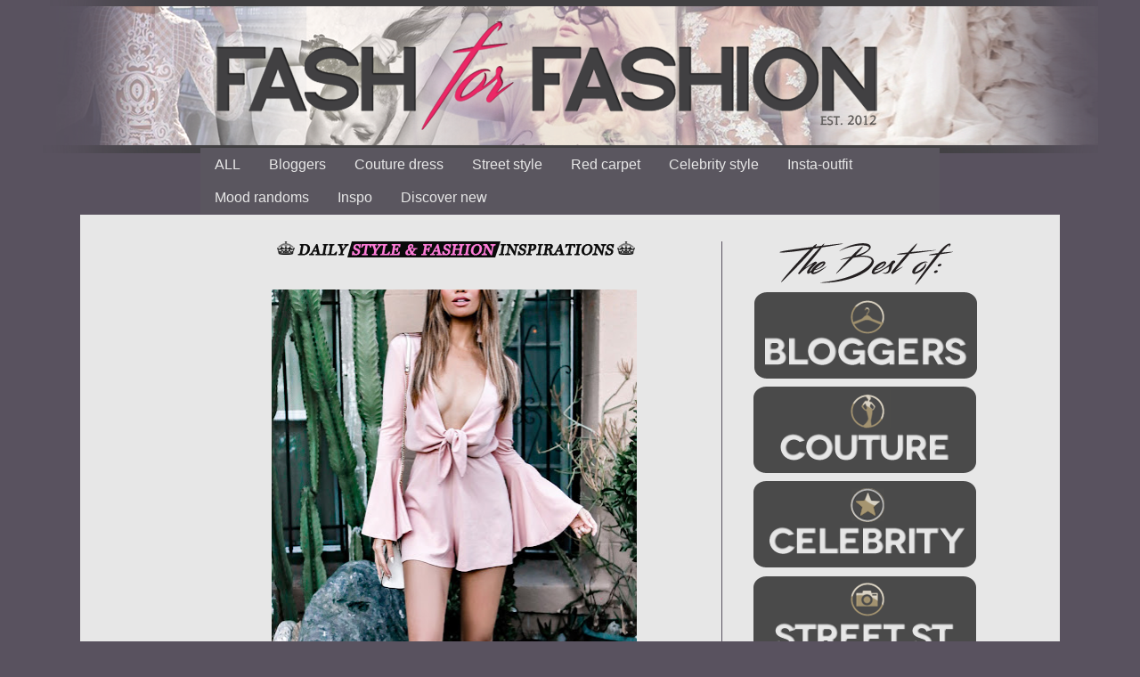

--- FILE ---
content_type: text/html; charset=UTF-8
request_url: https://www.fashforfashion.com/2017/06/mywhitet_14.html
body_size: 25664
content:
<!DOCTYPE html>
<html class='v2' dir='ltr' xmlns='http://www.w3.org/1999/xhtml' xmlns:b='http://www.google.com/2005/gml/b' xmlns:data='http://www.google.com/2005/gml/data' xmlns:expr='http://www.google.com/2005/gml/expr'>
<head>
<link href='https://www.blogger.com/static/v1/widgets/335934321-css_bundle_v2.css' rel='stylesheet' type='text/css'/>
<script async='async' src='//pagead2.googlesyndication.com/pagead/js/adsbygoogle.js'></script>
<script>
     (adsbygoogle = window.adsbygoogle || []).push({
          google_ad_client: "ca-pub-1650937368697309",
          enable_page_level_ads: true
     });
</script>
<meta content='The best outfits by fashion bloggers, style and fashion inspirations with shop links where to buy, popular trends and style ideas' name='description'/>
<meta content='fashion, style, inspiration, inspirations, outfits, buy, ideas, bloggers, dresses, street-style, fash for fashion, fashforfashion, trends, clothes, website, shops, beautiful, where to buy, blogs, popular' name='keywords'/>
<meta content='metatags generator' name='author'/>
<meta content='index, follow' name='robots'/>
<meta content='1 days' name='revisit-after'/>
<!-- fashion, style, inspirations -->
<meta content='2360c413b0dadc81a5c378a8e4774ea2' name='p:domain_verify'/>
<meta content='IE=EmulateIE7' http-equiv='X-UA-Compatible'/>
<meta content='width=1100' name='viewport'/>
<meta content='text/html; charset=UTF-8' http-equiv='Content-Type'/>
<meta content='blogger' name='generator'/>
<link href='https://www.fashforfashion.com/favicon.ico' rel='icon' type='image/x-icon'/>
<link href='https://www.fashforfashion.com/2017/06/mywhitet_14.html' rel='canonical'/>
<link rel="alternate" type="application/atom+xml" title="fashforfashion -&#9819; FASHION and STYLE INSPIRATIONS&#9819; - best outfit ideas - Atom" href="https://www.fashforfashion.com/feeds/posts/default" />
<link rel="alternate" type="application/rss+xml" title="fashforfashion -&#9819; FASHION and STYLE INSPIRATIONS&#9819; - best outfit ideas - RSS" href="https://www.fashforfashion.com/feeds/posts/default?alt=rss" />
<link rel="service.post" type="application/atom+xml" title="fashforfashion -&#9819; FASHION and STYLE INSPIRATIONS&#9819; - best outfit ideas - Atom" href="https://www.blogger.com/feeds/7916397219052865205/posts/default" />

<link rel="alternate" type="application/atom+xml" title="fashforfashion -&#9819; FASHION and STYLE INSPIRATIONS&#9819; - best outfit ideas - Atom" href="https://www.fashforfashion.com/feeds/5960438505410224221/comments/default" />
<!--Can't find substitution for tag [blog.ieCssRetrofitLinks]-->
<link href='https://blogger.googleusercontent.com/img/b/R29vZ2xl/AVvXsEjAdsRcg752Z6FaqK_b6bEScSCJuzHaZJ-sxg7wf-5Qtd5PzcduPLIZx3ODRHpy3OFuVXbZodKnt4cLpwciHbdJj8tJgNLquoPBEUVUwoJlOCTAT9dg3FQUimiGwcp2dgQsobnanLpmMCw/s640/11.jpg' rel='image_src'/>
<meta content='https://www.fashforfashion.com/2017/06/mywhitet_14.html' property='og:url'/>
<meta content='fashforfashion -♛ FASHION and STYLE INSPIRATIONS♛ - best outfit ideas' property='og:title'/>
<meta content='♛ FASHION INSPIRATION - STYLE INSPIRATIONS ♛ THE BEST OUTFITS BY FASHION BLOGGERS, STYLE IDEAS, DESIGNER DRESSES, WHERE TO BUY AND MORE.' property='og:description'/>
<meta content='https://blogger.googleusercontent.com/img/b/R29vZ2xl/AVvXsEjAdsRcg752Z6FaqK_b6bEScSCJuzHaZJ-sxg7wf-5Qtd5PzcduPLIZx3ODRHpy3OFuVXbZodKnt4cLpwciHbdJj8tJgNLquoPBEUVUwoJlOCTAT9dg3FQUimiGwcp2dgQsobnanLpmMCw/w1200-h630-p-k-no-nu/11.jpg' property='og:image'/>
<title>fashforfashion -&#9819; FASHION and STYLE INSPIRATIONS&#9819; - best outfit ideas</title>
<link href='https://blogger.googleusercontent.com/img/b/R29vZ2xl/AVvXsEiF6Zi-5W_HUKopmD-kxVvSErA1tpkfcw5Llx4gIhO373MOdfu7rtXWPNGQ3iovZuqg97mAghRHHZqm-vqVwWdLzaSSKvTm4bRSXuFQ1mKYBUpyhUsq2zNnzZBPlHsS_Kq4_VIo-J4CZeI2/s220/932.jpg' rel='icon' type='image/x-icon'/>
<style type='text/css'>@font-face{font-family:'Cambria';font-style:normal;font-weight:400;font-display:swap;src:url(//fonts.gstatic.com/l/font?kit=GFDqWAB9jnWLT-HIK7ILrphaOAw&skey=d4699178559bc4b0&v=v18)format('woff2');unicode-range:U+0000-00FF,U+0131,U+0152-0153,U+02BB-02BC,U+02C6,U+02DA,U+02DC,U+0304,U+0308,U+0329,U+2000-206F,U+20AC,U+2122,U+2191,U+2193,U+2212,U+2215,U+FEFF,U+FFFD;}</style>
<style id='page-skin-1' type='text/css'><!--
/*
-----------------------------------------------
Blogger Template Style
Name:     Simple
Designer: Josh Peterson
URL:      www.noaesthetic.com
----------------------------------------------- */
/* Variable definitions
====================
<Variable name="keycolor" description="Main Color" type="color" default="#66bbdd"/>
<Group description="Page Text" selector="body">
<Variable name="body.font" description="Font" type="font"
default="normal normal 12px Arial, Tahoma, Helvetica, FreeSans, sans-serif"/>
<Variable name="body.text.color" description="Text Color" type="color" default="#222222"/>
</Group>
<Group description="Backgrounds" selector=".body-fauxcolumns-outer">
<Variable name="body.background.color" description="Outer Background" type="color" default="#66bbdd"/>
<Variable name="content.background.color" description="Main Background" type="color" default="#ffffff"/>
<Variable name="header.background.color" description="Header Background" type="color" default="transparent"/>
</Group>
<Group description="Links" selector=".main-outer">
<Variable name="link.color" description="Link Color" type="color" default="#2288bb"/>
<Variable name="link.visited.color" description="Visited Color" type="color" default="#888888"/>
<Variable name="link.hover.color" description="Hover Color" type="color" default="#33aaff"/>
</Group>
<Group description="Blog Title" selector=".header h1">
<Variable name="header.font" description="Font" type="font"
default="normal normal 60px Arial, Tahoma, Helvetica, FreeSans, sans-serif"/>
<Variable name="header.text.color" description="Title Color" type="color" default="#3399bb" />
</Group>
<Group description="Blog Description" selector=".header .description">
<Variable name="description.text.color" description="Description Color" type="color"
default="#777777" />
</Group>
<Group description="Tabs Text" selector=".tabs-inner .widget li a">
<Variable name="tabs.font" description="Font" type="font"
default="normal normal 14px Arial, Tahoma, Helvetica, FreeSans, sans-serif"/>
<Variable name="tabs.text.color" description="Text Color" type="color" default="#999999"/>
<Variable name="tabs.selected.text.color" description="Selected Color" type="color" default="#000000"/>
</Group>
<Group description="Tabs Background" selector=".tabs-outer .PageList">
<Variable name="tabs.background.color" description="Background Color" type="color" default="#f5f5f5"/>
<Variable name="tabs.selected.background.color" description="Selected Color" type="color" default="#eeeeee"/>
</Group>
<Group description="Post Title" selector="h3.post-title, .comments h4">
<Variable name="post.title.font" description="Font" type="font"
default="normal normal 22px Arial, Tahoma, Helvetica, FreeSans, sans-serif"/>
</Group>
<Group description="Date Header" selector=".date-header">
<Variable name="date.header.color" description="Text Color" type="color"
default="#000000"/>
<Variable name="date.header.background.color" description="Background Color" type="color"
default="transparent"/>
</Group>
<Group description="Post Footer" selector=".post-footer">
<Variable name="post.footer.text.color" description="Text Color" type="color" default="#666666"/>
<Variable name="post.footer.background.color" description="Background Color" type="color"
default="#f9f9f9"/>
<Variable name="post.footer.border.color" description="Shadow Color" type="color" default="#eeeeee"/>
</Group>
<Group description="Gadgets" selector="h2">
<Variable name="widget.title.font" description="Title Font" type="font"
default="normal bold 11px Arial, Tahoma, Helvetica, FreeSans, sans-serif"/>
<Variable name="widget.title.text.color" description="Title Color" type="color" default="#000000"/>
<Variable name="widget.alternate.text.color" description="Alternate Color" type="color" default="#999999"/>
</Group>
<Group description="Images" selector=".main-inner">
<Variable name="image.background.color" description="Background Color" type="color" default="#ffffff"/>
<Variable name="image.border.color" description="Border Color" type="color" default="#eeeeee"/>
<Variable name="image.text.color" description="Caption Text Color" type="color" default="#000000"/>
</Group>
<Group description="Accents" selector=".content-inner">
<Variable name="body.rule.color" description="Separator Line Color" type="color" default="#eeeeee"/>
<Variable name="tabs.border.color" description="Tabs Border Color" type="color" default="#59525f"/>
</Group>
<Variable name="body.background" description="Body Background" type="background"
color="#59525f" default="$(color) none repeat scroll top left"/>
<Variable name="body.background.override" description="Body Background Override" type="string" default=""/>
<Variable name="body.background.gradient.cap" description="Body Gradient Cap" type="url"
default="url(//www.blogblog.com/1kt/simple/gradients_light.png)"/>
<Variable name="body.background.gradient.tile" description="Body Gradient Tile" type="url"
default="url(//www.blogblog.com/1kt/simple/body_gradient_tile_light.png)"/>
<Variable name="content.background.color.selector" description="Content Background Color Selector" type="string" default=".content-inner"/>
<Variable name="content.padding" description="Content Padding" type="length" default="10px"/>
<Variable name="content.padding.horizontal" description="Content Horizontal Padding" type="length" default="0"/>
<Variable name="content.shadow.spread" description="Content Shadow Spread" type="length" default="40px"/>
<Variable name="content.shadow.spread.webkit" description="Content Shadow Spread (WebKit)" type="length" default="5px"/>
<Variable name="content.shadow.spread.ie" description="Content Shadow Spread (IE)" type="length" default="10px"/>
<Variable name="main.border.width" description="Main Border Width" type="length" default="0"/>
<Variable name="header.background.gradient" description="Header Gradient" type="url" default="none"/>
<Variable name="header.shadow.offset.left" description="Header Shadow Offset Left" type="length" default="-1px"/>
<Variable name="header.shadow.offset.top" description="Header Shadow Offset Top" type="length" default="-1px"/>
<Variable name="header.shadow.spread" description="Header Shadow Spread" type="length" default="1px"/>
<Variable name="header.padding" description="Header Padding" type="length" default="30px"/>
<Variable name="header.border.size" description="Header Border Size" type="length" default="1px"/>
<Variable name="header.bottom.border.size" description="Header Bottom Border Size" type="length" default="0"/>
<Variable name="header.border.horizontalsize" description="Header Horizontal Border Size" type="length" default="0"/>
<Variable name="description.text.size" description="Description Text Size" type="string" default="140%"/>
<Variable name="tabs.margin.top" description="Tabs Margin Top" type="length" default="0" />
<Variable name="tabs.margin.side" description="Tabs Side Margin" type="length" default="30px" />
<Variable name="tabs.background.gradient" description="Tabs Background Gradient" type="url"
default="url(//www.blogblog.com/1kt/simple/gradients_light.png)"/>
<Variable name="tabs.border.width" description="Tabs Border Width" type="length" default="1px"/>
<Variable name="tabs.bevel.border.width" description="Tabs Bevel Border Width" type="length" default="1px"/>
<Variable name="date.header.padding" description="Date Header Padding" type="string" default="inherit"/>
<Variable name="date.header.letterspacing" description="Date Header Letter Spacing" type="string" default="inherit"/>
<Variable name="date.header.margin" description="Date Header Margin" type="string" default="inherit"/>
<Variable name="post.margin.bottom" description="Post Bottom Margin" type="length" default="25px"/>
<Variable name="image.border.small.size" description="Image Border Small Size" type="length" default="2px"/>
<Variable name="image.border.large.size" description="Image Border Large Size" type="length" default="5px"/>
<Variable name="page.width.selector" description="Page Width Selector" type="string" default=".region-inner"/>
<Variable name="page.width" description="Page Width" type="string" default="auto"/>
<Variable name="main.section.margin" description="Main Section Margin" type="length" default="15px"/>
<Variable name="main.padding" description="Main Padding" type="length" default="15px"/>
<Variable name="main.padding.top" description="Main Padding Top" type="length" default="30px"/>
<Variable name="main.padding.bottom" description="Main Padding Bottom" type="length" default="30px"/>
<Variable name="paging.background"
color="#e7e7e7"
description="Background of blog paging area" type="background"
default="transparent none no-repeat scroll top center"/>
<Variable name="footer.bevel" description="Bevel border length of footer" type="length" default="0"/>
<Variable name="mobile.background.overlay" description="Mobile Background Overlay" type="string"
default="transparent none repeat scroll top left"/>
<Variable name="mobile.background.size" description="Mobile Background Size" type="string" default="auto"/>
<Variable name="mobile.button.color" description="Mobile Button Color" type="color" default="#ffffff" />
<Variable name="startSide" description="Side where text starts in blog language" type="automatic" default="left"/>
<Variable name="endSide" description="Side where text ends in blog language" type="automatic" default="right"/>
*/
/* Content
----------------------------------------------- */
body {
background: url() no-repeat center center fixed;
background-size: 100%;
margin-top: 0px;
font: normal normal 14px Cambria;
color: #000000;
background: #59525f url(//2.bp.blogspot.com/-HHL6mt98yXM/WAwTtXnCCKI/AAAAAAABHlM/Ba7NCa5DlZ04fnk8dJtylksGbo0TVBiyACK4B/s0/02fashion-style-inspiration-09.png) no-repeat fixed top center;
padding: 0 0 0 0;
background-attachment: scroll;
}
html body .content-outer {
min-width: 1100px;
max-width: 85%;
width: 100%;
}
a:link {
text-decoration:none;
color: #000000;
}
a:visited {
text-decoration:none;
color: #8e666d;
}
a:hover {
text-decoration:underline;
color: #b34383;
}
.body-fauxcolumn-outer .fauxcolumn-inner {
background: transparent none repeat scroll top left;
_background-image: none;
}
.body-fauxcolumn-outer .cap-top {
position: absolute;
z-index: 1;
height: 900px;
width: 100%;
background: #59525f url(//2.bp.blogspot.com/-HHL6mt98yXM/WAwTtXnCCKI/AAAAAAABHlM/Ba7NCa5DlZ04fnk8dJtylksGbo0TVBiyACK4B/s0/02fashion-style-inspiration-09.png) no-repeat fixed top center;
background-attachment: scroll;
}
.body-fauxcolumn-outer .cap-top .cap-left {
width: 100%;
background: transparent none repeat-x scroll top left;
_background-image: none;
}
.content-outer {
-moz-box-shadow: 0 0 0 rgba(0, 0, 0, .15);
-webkit-box-shadow: 0 0 0 rgba(0, 0, 0, .15);
-goog-ms-box-shadow: 0 0 0 #333333;
box-shadow: 0 0 0 rgba(0, 0, 0, .15);
margin-bottom: 1px;
}
.content-inner {
padding: 0 0;
}
.main-outer, .footer-outer {
background-color: #e7e7e7;
}
/* Header
----------------------------------------------- */
.header-outer {
margin-top:10px;
background: rgba(0, 0, 0, 0) none repeat-x scroll 0 -400px;
_background-image: none;
}
.Header h1 {
font: normal normal 70px Arial, Tahoma, Helvetica, FreeSans, sans-serif;
color: rgba(0, 0, 0, 0);
text-shadow: 0 0 0 rgba(0, 0, 0, .2);
}
.Header h1 a {
color: rgba(0, 0, 0, 0);
}
.Header .description {
font-size: 200%;
color: #000000;
}
.header-inner .Header .titlewrapper {
padding: 22px 30px;
}
.header-inner .Header .descriptionwrapper {
padding: 0 30px;
}
/* Tabs
----------------------------------------------- */
.tabs-inner .section:first-child {
border-top:-100px 0 solid #d5d5d5;
}
.tabs-inner .section:first-child ul {
margin-top: -0;
border-top: 0 solid #d5d5d5;
border-left: 0 solid #d5d5d5;
border-right: 0 solid #d5d5d5;
}
.tabs-inner .widget ul {
background: #5a565f none repeat-x scroll 0 -800px;
_background-image: none;
border-bottom: 0 solid #d5d5d5;
margin-top: 0;
margin-left: -0;
margin-right: -0;
}
.tabs-inner .widget li a {
display: inline-block;
padding: .6em 1em;
font: normal normal 16px Impact, sans-serif;
color: #e7e7e7;
border-left: 0 solid #e7e7e7;
border-right: 0 solid #d5d5d5;
}
.tabs-inner .widget li:first-child a {
border-left: none;
}
.tabs-inner .widget li.selected a, .tabs-inner .widget li a:hover {
color: #e7e7e7;
background-color: transparent;
text-decoration: none;
}
/* Columns
----------------------------------------------- */
.main-outer {
border-top: 1px solid #59525f;
}
.fauxcolumn-left-outer .fauxcolumn-inner {
border-right: 1px solid #59525f;
}
.fauxcolumn-right-outer .fauxcolumn-inner {
border-left: 1px solid #59525f;
}
/* Headings
----------------------------------------------- */
h2 {
margin: 0 0 1em 0;
font: normal bold 11px Arial, Tahoma, Helvetica, FreeSans, sans-serif;
color: #000000;
}
/* Widgets
----------------------------------------------- */
.widget .zippy {
color: #878787;
text-shadow: 2px 2px 1px rgba(0, 0, 0, .1);
}
.widget .popular-posts ul {
list-style: none;
}
/* Posts
----------------------------------------------- */
.date-header span {
background-color: transparent;
color: #000000;
padding: inherit;
letter-spacing: inherit;
margin: inherit;
}
.main-inner {
padding-top: 30px;
padding-bottom: 30px;
}
.main-inner .column-center-inner {
padding: 0 15px;
}
.main-inner .column-center-inner .section {
margin: 0 15px;
}
.post {
margin: 0 0 25px 0;
}
h3.post-title, .comments h4 {
font: normal normal 22px Arial, Tahoma, Helvetica, FreeSans, sans-serif;
margin: .75em 0 0;
}
.post-body {
font-size: 110%;
line-height: 1.4;
position: relative;
}
.post-body img, .post-body .tr-caption-container, .Profile img, .Image img,
.BlogList .item-thumbnail img {
padding: 2px;
background: #ffffff;
border: 1px solid #ffffff;
-moz-box-shadow: 1px 1px 5px rgba(0, 0, 0, .1);
-webkit-box-shadow: 1px 1px 5px rgba(0, 0, 0, .1);
box-shadow: 1px 1px 5px rgba(0, 0, 0, .1);
}
.post-body img, .post-body .tr-caption-container {
padding: 5px;
}
.post-body .tr-caption-container {
color: #000000;
}
.post-body .tr-caption-container img {
padding: 0;
background: transparent;
border: none;
-moz-box-shadow: 0 0 0 rgba(0, 0, 0, .1);
-webkit-box-shadow: 0 0 0 rgba(0, 0, 0, .1);
box-shadow: 0 0 0 rgba(0, 0, 0, .1);
}
.post-header {
margin: 0 0 1.5em;
line-height: 1.6;
font-size: 90%;
}
.post-footer {
margin: 20px -2px 0;
padding: 5px 10px;
color: #000000;
background-color: #ffffff;
border-bottom: 1px solid #e7e7e7;
line-height: 1.6;
font-size: 90%;
}
#comments .comment-author {
padding-top: 1.5em;
border-top: 1px solid #59525f;
background-position: 0 1.5em;
}
#comments .comment-author:first-child {
padding-top: 0;
border-top: none;
}
.avatar-image-container {
margin: .2em 0 0;
}
#comments .avatar-image-container img {
border: 1px solid #ffffff;
}
/* Comments
----------------------------------------------- */
.comments .comments-content .icon.blog-author {
background-repeat: no-repeat;
background-image: url([data-uri]);
}
.comments .comments-content .loadmore a {
border-top: 1px solid #878787;
border-bottom: 1px solid #878787;
}
.comments .comment-thread.inline-thread {
background-color: #ffffff;
}
.comments .continue {
border-top: 2px solid #878787;
}
/* Accents
---------------------------------------------- */
.section-columns td.columns-cell {
border-left: 1px solid #59525f;
}
.blog-pager {
background: transparent none no-repeat scroll top center;
}
.blog-pager-older-link, .home-link,
.blog-pager-newer-link {
background-color: #e7e7e7;
padding: 5px;
}
.footer-outer {
border-top: 0 dashed #bbbbbb;
}
/* Mobile
----------------------------------------------- */
body.mobile  {
background-size: auto;
}
.mobile .body-fauxcolumn-outer {
background: transparent none repeat scroll top left;
}
.mobile .body-fauxcolumn-outer .cap-top {
background-size: 100% auto;
}
.mobile .content-outer {
-webkit-box-shadow: 0 0 3px rgba(0, 0, 0, .15);
box-shadow: 0 0 3px rgba(0, 0, 0, .15);
}
body.mobile .AdSense {
margin: 0 -0;
}
.mobile .tabs-inner .widget ul {
margin-left: 0;
margin-right: 0;
}
.mobile .post {
margin: 0;
}
.mobile .main-inner .column-center-inner .section {
margin: 0;
}
.mobile .date-header span {
padding: 0.1em 10px;
margin: 0 -10px;
}
.mobile h3.post-title {
margin: 0;
}
.mobile .blog-pager {
background: transparent none no-repeat scroll top center;
}
.mobile .footer-outer {
border-top: none;
}
.mobile .main-inner, .mobile .footer-inner {
background-color: #e7e7e7;
}
.mobile-index-contents {
color: #000000;
}
.mobile-link-button {
background-color: #000000;
}
.mobile-link-button a:link, .mobile-link-button a:visited {
color: #ffffff;
}
.mobile .tabs-inner .section:first-child {
border-top: none;
}
.mobile .tabs-inner .PageList .widget-content {
background-color: transparent;
color: #e7e7e7;
border-top: 0 solid #d5d5d5;
border-bottom: 0 solid #d5d5d5;
}
.mobile .tabs-inner .PageList .widget-content .pagelist-arrow {
border-left: 1px solid #d5d5d5;
}
.feed-links { display:none !important; }
#navbar-iframe { display: none !important; }
.post-body img, .post-body .tr-caption-container, .Profile img, .Image img,
.BlogList .item-thumbnail img {
padding: 0 !important;
border: none !important;
background: none !important;
-moz-box-shadow: 0px 0px 0px transparent !important;
-webkit-box-shadow: 0px 0px 0px transparent !important;
box-shadow: 0px 0px 0px transparent !important;
}
#blog-pager body {
background-size: 100%;
}.post-footer
{
background: transparent;
}.home-link { display: none; }
--></style>
<style id='template-skin-1' type='text/css'><!--
body {
min-width: 860px;
}
.content-outer, .content-fauxcolumn-outer, .region-inner {
min-width: 860px;
max-width: 860px;
_width: 860px;
}
.main-inner .columns {
padding-left: 0px;
padding-right: 260px;
}
.main-inner .fauxcolumn-center-outer {
left: 0px;
right: 260px;
/* IE6 does not respect left and right together */
_width: expression(this.parentNode.offsetWidth -
parseInt("0px") -
parseInt("260px") + 'px');
}
.main-inner .fauxcolumn-left-outer {
width: 0px;
}
.main-inner .fauxcolumn-right-outer {
width: 260px;
}
.main-inner .column-left-outer {
width: 0px;
right: 100%;
margin-left: -0px;
}
.main-inner .column-right-outer {
width: 260px;
margin-right: -260px;
}
#layout {
min-width: 0;
}
#layout .content-outer {
min-width: 0;
width: 800px;
}
#layout .region-inner {
min-width: 0;
width: auto;
}
--></style>
<style>
.post-labels {display: none;}
</style>
<script async='async' src='//pagead2.googlesyndication.com/pagead/js/adsbygoogle.js'></script>
<script>
     (adsbygoogle = window.adsbygoogle || []).push({
          google_ad_client: "ca-pub-1650937368697309",
          enable_page_level_ads: true
     });
</script>
<link href='https://www.blogger.com/dyn-css/authorization.css?targetBlogID=7916397219052865205&amp;zx=b85015d8-872e-4a4c-857a-a17484c5ac85' media='none' onload='if(media!=&#39;all&#39;)media=&#39;all&#39;' rel='stylesheet'/><noscript><link href='https://www.blogger.com/dyn-css/authorization.css?targetBlogID=7916397219052865205&amp;zx=b85015d8-872e-4a4c-857a-a17484c5ac85' rel='stylesheet'/></noscript>
<meta name='google-adsense-platform-account' content='ca-host-pub-1556223355139109'/>
<meta name='google-adsense-platform-domain' content='blogspot.com'/>

<!-- data-ad-client=ca-pub-1650937368697309 -->

</head>
<body class='loading'>
<div class='navbar no-items section' id='navbar'>
</div>
<div class='body-fauxcolumns'>
<div class='fauxcolumn-outer body-fauxcolumn-outer'>
<div class='cap-top'>
<div class='cap-left'></div>
<div class='cap-right'></div>
</div>
<div class='fauxborder-left'>
<div class='fauxborder-right'></div>
<div class='fauxcolumn-inner'>
</div>
</div>
<div class='cap-bottom'>
<div class='cap-left'></div>
<div class='cap-right'></div>
</div>
</div>
</div>
<div class='content'>
<div class='content-fauxcolumns'>
<div class='fauxcolumn-outer content-fauxcolumn-outer'>
<div class='cap-top'>
<div class='cap-left'></div>
<div class='cap-right'></div>
</div>
<div class='fauxborder-left'>
<div class='fauxborder-right'></div>
<div class='fauxcolumn-inner'>
</div>
</div>
<div class='cap-bottom'>
<div class='cap-left'></div>
<div class='cap-right'></div>
</div>
</div>
</div>
<div class='content-outer'>
<div class='content-cap-top cap-top'>
<div class='cap-left'></div>
<div class='cap-right'></div>
</div>
<div class='fauxborder-left content-fauxborder-left'>
<div class='fauxborder-right content-fauxborder-right'></div>
<div class='content-inner'>
<header>
<div class='header-outer'>
<div class='header-cap-top cap-top'>
<div class='cap-left'></div>
<div class='cap-right'></div>
</div>
<div class='fauxborder-left header-fauxborder-left'>
<div class='fauxborder-right header-fauxborder-right'></div>
<div class='region-inner header-inner'>
<div class='header section' id='header'><div class='widget Header' data-version='1' id='Header1'>
<div id='header-inner'>
<a href='https://www.fashforfashion.com/' style='display: block'>
<img alt='fashforfashion -♛ FASHION and STYLE INSPIRATIONS♛ - best outfit ideas' height='126px; ' id='Header1_headerimg' src='https://blogger.googleusercontent.com/img/b/R29vZ2xl/AVvXsEjyhXHJZjI_Z-eEfoA3yJAxa7jxcX05pSQ3pVAPRJA6e8dHQvxE4UvU1_y3TCdsiPDSQo3LkJoimboW67wisuFoPjjjUzZ99UHtS13wvJ6DfbNWBSvxjat7G8pn2HiwEngBOzfzxJeWUVo/s1600/trans_fx.png' style='display: block' width='150px; '/>
</a>
</div>
</div></div>
</div>
</div>
<div class='header-cap-bottom cap-bottom'>
<div class='cap-left'></div>
<div class='cap-right'></div>
</div>
</div>
</header>
<div class='tabs-outer'>
<div class='tabs-cap-top cap-top'>
<div class='cap-left'></div>
<div class='cap-right'></div>
</div>
<div class='fauxborder-left tabs-fauxborder-left'>
<div class='fauxborder-right tabs-fauxborder-right'></div>
<div class='region-inner tabs-inner'>
<div class='tabs section' id='crosscol'><div class='widget PageList' data-version='1' id='PageList1'>
<div class='widget-content'>
<ul>
<li>
<a href='https://www.fashforfashion.com/'>ALL</a>
</li>
<li>
<a href='https://www.fashforfashion.com/search/label/style?max-results=14'>Bloggers</a>
</li>
<li>
<a href='https://www.fashforfashion.com/search/label/designer%20dress?max-results=14'>Couture dress</a>
</li>
<li>
<a href='https://www.fashforfashion.com/search/label/street%20style?max-results=14'>Street style</a>
</li>
<li>
<a href='https://www.fashforfashion.com/search/label/red%20carpet?max-results=14'>Red carpet</a>
</li>
<li>
<a href='https://www.fashforfashion.com/search/label/celebrity?max-results=14'>Celebrity style</a>
</li>
<li>
<a href='https://www.fashforfashion.com/search/label/insta?max-results=14'>Insta-outfit</a>
</li>
<li>
<a href='https://www.fashforfashion.com/search/label/mood?max-results=14'>Mood randoms</a>
</li>
<li>
<a href='https://www.fashforfashion.com/search/label/inspo?max-results=14'>Inspo</a>
</li>
<li>
<a href='https://www.fashforfashion.com/search/label/discover%20blogger?max-results=14'>Discover new</a>
</li>
</ul>
<div class='clear'></div>
</div>
</div></div>
<div class='tabs no-items section' id='crosscol-overflow'></div>
</div>
</div>
<div class='tabs-cap-bottom cap-bottom'>
<div class='cap-left'></div>
<div class='cap-right'></div>
</div>
</div>
<div class='main-outer'>
<div class='main-cap-top cap-top'>
<div class='cap-left'></div>
<div class='cap-right'></div>
</div>
<div class='fauxborder-left main-fauxborder-left'>
<div class='fauxborder-right main-fauxborder-right'></div>
<div class='region-inner main-inner'>
<div class='columns fauxcolumns'>
<div class='fauxcolumn-outer fauxcolumn-center-outer'>
<div class='cap-top'>
<div class='cap-left'></div>
<div class='cap-right'></div>
</div>
<div class='fauxborder-left'>
<div class='fauxborder-right'></div>
<div class='fauxcolumn-inner'>
</div>
</div>
<div class='cap-bottom'>
<div class='cap-left'></div>
<div class='cap-right'></div>
</div>
</div>
<div class='fauxcolumn-outer fauxcolumn-left-outer'>
<div class='cap-top'>
<div class='cap-left'></div>
<div class='cap-right'></div>
</div>
<div class='fauxborder-left'>
<div class='fauxborder-right'></div>
<div class='fauxcolumn-inner'>
</div>
</div>
<div class='cap-bottom'>
<div class='cap-left'></div>
<div class='cap-right'></div>
</div>
</div>
<div class='fauxcolumn-outer fauxcolumn-right-outer'>
<div class='cap-top'>
<div class='cap-left'></div>
<div class='cap-right'></div>
</div>
<div class='fauxborder-left'>
<div class='fauxborder-right'></div>
<div class='fauxcolumn-inner'>
</div>
</div>
<div class='cap-bottom'>
<div class='cap-left'></div>
<div class='cap-right'></div>
</div>
</div>
<!-- corrects IE6 width calculation -->
<div class='columns-inner'>
<div class='column-center-outer'>
<div class='column-center-inner'>
<div class='main section' id='main'><div class='widget HTML' data-version='1' id='HTML11'>
<div class='widget-content'>
<div style="text-align: center"><a href="http://www.fashforfashion.com"><img src="https://blogger.googleusercontent.com/img/b/R29vZ2xl/AVvXsEhuSOVsDtMWDSUvSguwC6uiIjNjEXJbkSWxgOxBNpQjABQYtfTvpsnoG4zP36l6ZBalp7eHxSK7kYYJb9zaZc5IR9J0CJivOwPIBOO-sLO-DIt3oUrx2ZMoLLog9QDbNnD-hFH0yNOpS60/s1600/daily.png" nopin = "nopin"/><div style="text-align: center"></div></a></div>
</div>
<div class='clear'></div>
</div><div class='widget Blog' data-version='1' id='Blog1'>
<div class='blog-posts hfeed'>

          <div class="date-outer">
        

          <div class="date-posts">
        
<div class='post-outer'>
<div class='post hentry' itemprop='blogPost' itemscope='itemscope' itemtype='http://schema.org/BlogPosting'>
<meta content='https://blogger.googleusercontent.com/img/b/R29vZ2xl/AVvXsEjAdsRcg752Z6FaqK_b6bEScSCJuzHaZJ-sxg7wf-5Qtd5PzcduPLIZx3ODRHpy3OFuVXbZodKnt4cLpwciHbdJj8tJgNLquoPBEUVUwoJlOCTAT9dg3FQUimiGwcp2dgQsobnanLpmMCw/s640/11.jpg' itemprop='image_url'/>
<meta content='7916397219052865205' itemprop='blogId'/>
<meta content='5960438505410224221' itemprop='postId'/>
<a name='5960438505410224221'></a>
<div class='post-header'>
<div class='post-header-line-1'></div>
</div>
<div class='post-body entry-content' id='post-body-5960438505410224221' itemprop='description articleBody'>
<div class="separator" style="clear: both; text-align: center;">
<a href="https://blogger.googleusercontent.com/img/b/R29vZ2xl/AVvXsEjAdsRcg752Z6FaqK_b6bEScSCJuzHaZJ-sxg7wf-5Qtd5PzcduPLIZx3ODRHpy3OFuVXbZodKnt4cLpwciHbdJj8tJgNLquoPBEUVUwoJlOCTAT9dg3FQUimiGwcp2dgQsobnanLpmMCw/s1600/11.jpg" imageanchor="1" style="margin-left: 1em; margin-right: 1em;"><img border="0" data-original-height="1600" data-original-width="1029" height="640" src="https://blogger.googleusercontent.com/img/b/R29vZ2xl/AVvXsEjAdsRcg752Z6FaqK_b6bEScSCJuzHaZJ-sxg7wf-5Qtd5PzcduPLIZx3ODRHpy3OFuVXbZodKnt4cLpwciHbdJj8tJgNLquoPBEUVUwoJlOCTAT9dg3FQUimiGwcp2dgQsobnanLpmMCw/s640/11.jpg" width="410" /></a></div>
<div style="text-align: center;">
<span style="font-size: x-small;">mywhitet.com</span></div>
<div style='clear: both;'></div>
</div>
<div class='post-footer'>
<div class='post-footer-line post-footer-line-1'><span class='post-author vcard'>
</span>
<span class='post-timestamp'>
</span>
<span class='post-comment-link'>
</span>
<span class='post-icons'>
</span>
<div class='post-share-buttons goog-inline-block'>
</div>
</div>
<div class='post-footer-line post-footer-line-2'><span class='post-labels'>
Labels:
<a href='https://www.fashforfashion.com/search/label/neutrals' rel='tag'>neutrals</a>,
<a href='https://www.fashforfashion.com/search/label/shorts' rel='tag'>shorts</a>,
<a href='https://www.fashforfashion.com/search/label/style' rel='tag'>style</a>
</span>
</div>
<div class='post-footer-line post-footer-line-3'><span class='post-location'>
</span>
</div>
</div>
</div>
<div class='comments' id='comments'>
<a name='comments'></a>
<div id='backlinks-container'>
<div id='Blog1_backlinks-container'>
</div>
</div>
</div>
</div>

        </div></div>
      
</div>
<div class='blog-pager' id='blog-pager'>
<span id='blog-pager-newer-link'>
<a class='blog-pager-newer-link' href='https://www.fashforfashion.com/2017/06/glamandglitter.html' id='Blog1_blog-pager-newer-link' title=''>&lsaquo;<img src='https://2.bp.blogspot.com/-OTJ94T22354/WDCjcCnd0DI/AAAAAAABIEU/YHLkmdvFgbEakB1DE30JXJcaucMCkMwQQCLcB/s1600/back-button3.png' style='border: 0 none;vertical-align: middle;'/></a>
</span>
<span id='blog-pager-older-link'>
<a class='blog-pager-older-link' href='https://www.fashforfashion.com/2017/06/stylelovely.html' id='Blog1_blog-pager-older-link' title=''>&rsaquo;<img src='https://3.bp.blogspot.com/-L_mbRA5xscA/WDCkUEYupvI/AAAAAAABIEc/VczKfsPUwr4B5Dxo7O5KQ18py_dg-4W5gCLcB/s1600/see-more-button3.png' style='border: 0 none;vertical-align: middle;'/></a>
</span>
<a class='home-link' href='https://www.fashforfashion.com/'>Home</a>
</div>
<div class='clear'></div>
<div class='post-feeds'>
</div>
</div></div>
</div>
</div>
<div class='column-left-outer'>
<div class='column-left-inner'>
<aside>
</aside>
</div>
</div>
<div class='column-right-outer'>
<div class='column-right-inner'>
<aside>
<div class='sidebar section' id='sidebar-right-1'><div class='widget HTML' data-version='1' id='HTML2'>
<div class='widget-content'>
<div id="images_hz">

<a href=""><img src="https://blogger.googleusercontent.com/img/b/R29vZ2xl/AVvXsEgZ5OUBi-llA4FySKtDk1oyxcZzcGXh0H_IQqEocqMnSe3WmR8gKc-5JEQEaawSF3voEeGDqigdnGb3Y_w35bdXj108Ej4rEeJt0VHL9B9-JCE14TBeBFWfBPG8SscRzio6PU4BKucjInQ/s1600/thebestof.png"nopin = "nopin"/></a>

<a href="http://www.fashforfashion.com/search/label/style?max-results=14"><img src="https://blogger.googleusercontent.com/img/b/R29vZ2xl/AVvXsEhSYeMBz_tgN5GBxMtsk90vWn-nGGxEJFAkGaZGy3m2XnDyrPrq3whGx0IFVUGyfN-YyLAA73R2DvwXKJos2NR698pW74aRLuDWVasVsp2osDKeWDsJ2FxvPGJEWeFRgw9KpcbXqCkIb2w/s1600/bloggers.png"nopin = "nopin"/></a>

<a href="http://www.fashforfashion.com/search/label/designer%20dress?max-results=14"><img src="https://blogger.googleusercontent.com/img/b/R29vZ2xl/AVvXsEhFSBpHuLR8qf00DeW5sEIFC3gELWU2-r8J2yLHATBvSVuE75j4xVn8O7adml3UtHvd9fy1P3EIS6e-nXKygyziWoUe4-G4p4msJKHI2oDBbsvV5oi401ucNf10bG6nHwURTtwNdMWLndA/s1600/couture.png"nopin = "nopin"/>
</a>

<a href="http://www.fashforfashion.com/search/label/celebrity?max-results=14"><img src="https://blogger.googleusercontent.com/img/b/R29vZ2xl/AVvXsEiBOVbaA6IYrFH1z9Dj3opwXWCk7FMvyFcGUwtcgAtXqBjTCUGYR9H1EsFyd4KzTgW_4WrvCDcLkA5Ey_AWn0rAQVCoDwZjdfCbWGrvGfuZ9kitRygSvCEPRpAnURnjd5_UKQZZeKZSfC4/s1600/celebrity.png"nopin = "nopin"/>
</a>
<a href="http://www.fashforfashion.com/search/label/street style?max-results=14"><img src="https://blogger.googleusercontent.com/img/b/R29vZ2xl/AVvXsEgaZ1FwLnzi8HH6Ux6APrcNCwnBAHMF29ZKt3bYQqPnZ5tqetLFhwRN37tUvKjOPMYkfjy4ZeFwdLqhR2m6GxhG5OAUak8HPIOyEEGGuv8YftunikWP8NBqLWa2saNrwi572swKfxD3P5k/s1600/street+style.png"nopin = "nopin"/>

<a href="http://www.fashforfashion.com/search/label/red carpet?max-results=14"><img src="https://blogger.googleusercontent.com/img/b/R29vZ2xl/AVvXsEhbRDXaPq_wmxwoDIFFNTJMWOelb870hPzWmRxGOq1Xs6tSX7LABAEIu_OL6ltq5RXj-tByFZxZIl-96ujIn2nTIORNb60_iDRhTTt6VR8Qj3ygNmZ_qzWDGEm-rGUbb4lViXmTzelga8Q/s1600/red+carpet.png"nopin = "nopin"/>

<a href="http://www.fashforfashion.com"><img src="https://blogger.googleusercontent.com/img/b/R29vZ2xl/AVvXsEg4O9wf3_LYtLhQVqECcSdBxiDuPZunuIZSN_HrD5AmIoQFpOF2jtS2_vCbSXsAWrU-PeQJluT-jzAugSnSk9Qo4lz7UcyVhJAe4ZeNArshEons4AhgoE8giMYJJyue8x18LZOkTB0rYHA/s1600/all02.png"nopin = "nopin"/></a>

<a href="http://www.fashforfashion.com/search/label/mood?max-results=14"><img src="https://blogger.googleusercontent.com/img/b/R29vZ2xl/AVvXsEhNJQuCUEm5aMbE8Y_WCnGIGoEH5Vo-D9HzL7McRFNPLMsWIyDbQ4SEKUn8DTmXhWfPMnZB92iwiv6M8MWb0ljMFQyN3qFMX_0ppakXE_jO8e4tsnNXFCrSu4kj8fXjQRS_upeN3_pqHEc/s1600/mood02.png"nopin = "nopin"/>

<a href="http://www.fashforfashion.com/search/label/discover%20blogger?max-results=14"><img src="https://blogger.googleusercontent.com/img/b/R29vZ2xl/AVvXsEgvbpdEM54hfitFZ0t-ORHQZAVS1wdFnHl89XjkMngMLsjghkcohdtRnRkhUFik10hjUXtqCWgOvzrfCgkh_C_rrFzy1ei8tIUb2x2X6e34b4ghz6nAw8e6RqSuKsLNyZ2de14Ii2grWUQ/s1600/new+insta+bloggers+01.png"nopin = "nopin"/>


</a>
</a></a></a></div>
</div>
<div class='clear'></div>
</div><div class='widget HTML' data-version='1' id='HTML5'>
<div class='widget-content'>
<a href="http://www.fashforfashion.com/search/label/shorts?max-results=18"><img src="https://blogger.googleusercontent.com/img/b/R29vZ2xl/AVvXsEgE_D5qH-_VUdaFQlHPFxvO7JAniKkLTKlXNEMpnu41aQla8dhEyKjx-X3KqK9EbjFiy4HcOW_1fz1RKvxZgeW1NqLIYpjusaChGqfrMLs_I6VRaQVBrniJfehRQ7tX2EjXCuX86XY4ZfY/s1600/shorts.png"nopin = "nopin" /></a>

<a href="http://www.fashforfashion.com/search/label/skirt?max-results=18"><img src="https://blogger.googleusercontent.com/img/b/R29vZ2xl/AVvXsEiI7yu5avUVkyG3OdLGzbuM_2i6-cD04Ee08E5PDU66jHKPbzviks03YLRvxqFvZC_o_Pz3W796Ap8yq8tJzy8W0iEDT8sKWahR1OfDjoe9mX8h1Z4BjTX6kZEIq0C2LhUKIlm6qjDCwUc/s1600/skirt.png"nopin = "nopin" /></a>

<a href="http://www.fashforfashion.com/search/label/pants?max-results=18"><img src="https://blogger.googleusercontent.com/img/b/R29vZ2xl/AVvXsEjm9brtUO986cW2Gy2xVTOa6Zk3T22qrarNUjhMEvmPPmspJvP9T1ZG3oNgfoZV0_w1nXEh71rA1pEArTl0hFwoBonBf0BGswae-dTJuNLglJ1fkeObGAgrN9BbSHWYIsrvP8qwuYG1vO4/s1600/pants.png"nopin = "nopin" /></a>

<a href="http://www.fashforfashion.com/search/label/dress?max-results=18"><img src="https://blogger.googleusercontent.com/img/b/R29vZ2xl/AVvXsEiKAPtf78hwZKyifrPxhqQZEIrpZnl-iJZfyOBXGzsE4DjUHYAuMn71u9oJKlLUFXK8svLSuYL3R4qBrre-ndseU6xdGoEZb_HjO6FnmRlm602ZZt6lHnJyrOMIAMJwmzGNeUBrA7gpAQA/s1600/dress.png"nopin = "nopin" /></a>

<a href="http://www.fashforfashion.com/search/label/bohoaztec?max-results=18"><img src="https://blogger.googleusercontent.com/img/b/R29vZ2xl/AVvXsEhqAiwGMrPG3xN4l5c_AfabO_S1f-koatlIgkVp-DEtGoNNlcz0WEkagHPDuknpdDSl6g1G71mbTw0_YKtBFgeFeTNKGBhj20ebsFR6d7sJA-hKeyDgTkeeTXLDu7IuXK4J0bctcqnkSqM/s1600/bohoaztec.png"nopin = "nopin" /></a>

<a href="http://www.fashforfashion.com/search/label/rockchic?max-results=18"><img src="https://blogger.googleusercontent.com/img/b/R29vZ2xl/AVvXsEhhVArdgCSZzFhY4Vu4TpZozlmKuSDNhfdN5IEBsWUAJ7vH3OuU2zPjTN-FcZk3u9wGOBFnHIpw5iGqGGNEW2VmIB7tGqPWL-L9Hs_YdlnOkhL-QajMhE_8PWUZ2tlEs5cLuSJ1VZtGjkQ/s1600/rockchic.png"nopin = "nopin" /></a>

<a href="http://www.fashforfashion.com/search/label/sparkle?max-results=18"><img src="https://blogger.googleusercontent.com/img/b/R29vZ2xl/AVvXsEhLZvU6PplqupsXHUXAibwWO9NDniXfKdq7YBo3Fn1HG54wAIpu7Pd4cFkrXMOzN52IS__HDXX3hnBA5zfs4JpRglEjEuB_GVpleP5Pk_jHKSWK4heQ5I6iqK3v4Ve4n6k47Tf64otHGnk/s1600/sparkling.png"nopin = "nopin" /></a>

<a href="http://www.fashforfashion.com/search/label/maxi?max-results=18"><img src="https://blogger.googleusercontent.com/img/b/R29vZ2xl/AVvXsEgrevy0201aaII72raQxTk2vtdoS71Sq7spw0GsAPUn7glonXqby0Bl4bUi8oVaYbpmY9TyH5e9HlH6JYDHSq8JHALzsJX8BGr-auXb3LjkB5zQNn5CGvEnbmQfiGaUz5BgB2cWgAZr6Zc/s1600/maxi.png"nopin = "nopin" /></a>

<a href="http://www.fashforfashion.com/search/label/lace?max-results=18"><img src="https://blogger.googleusercontent.com/img/b/R29vZ2xl/AVvXsEhA_d9ZuQteCxPnuTrfmM_yge0iejYPWDg_fPYRqdZycFEbxu1dWZrXjce8K3Z_zn7VSBPfdmYLvKSokXW-8Zoitgjw5blTN7lo6xCIugPz9glfyeSe0TfIBj5ai8m1npgv0hrKXJN2I20/s1600/lace.png"nopin = "nopin" /></a>

<a href="http://www.fashforfashion.com/search/label/classy?max-results=18"><img src="https://blogger.googleusercontent.com/img/b/R29vZ2xl/AVvXsEin_OYF4R9RkpRN2Yhw5JZHN-GwkxmLS6cw6TdGM4MVZlocshPBoJ-g6l7V3m1HduCr69oSNmeY3vJtEo8CrRnwckCjTNltyooho0LjNEgYldNP1LRr6W3F23-A4Q2Zh-yTPvzRPBPcStw/s1600/classy.png"nopin = "nopin" /></a>

<a href="http://www.fashforfashion.com/search/label/blazer?max-results=18"><img src="https://blogger.googleusercontent.com/img/b/R29vZ2xl/AVvXsEg3oHmjt_Hw343oy5F_9DVTS8uN5Gv4CB52gYf8GyiLBbnqPLWVrEZKY87_54NOGnYn3FFadqlD0D5Qx8mopTzaPS-WLDTOLw1MwI37L_gO9dULcL1NOQM0a2DXpnIdKXa6ltUEyYY-aeQ/s1600/blazer.png"nopin = "nopin" /></a>

<a href="http://www.fashforfashion.com/search/label/flowers?max-results=18"><img src="https://blogger.googleusercontent.com/img/b/R29vZ2xl/AVvXsEiOglbMhX2IEWOW8kpwtEIFwQu_L00yQSprh8Q6fMUGnrmq3Oz9SIXfdDdo4dYk__YcBHyTn8k9q_FEaj4AzTHjHgfGKx8qdeJjgLvuCJP0PEWJkhB_CMRurJNpbL6rhOZEwRZVNdDvU7E/s1600/floral.png"nopin = "nopin" /></a>

<a href="http://www.fashforfashion.com/search/label/stripesdots?max-results=18"><img src="https://blogger.googleusercontent.com/img/b/R29vZ2xl/AVvXsEhbG5u8ETlh9t3hEMgLQmcmSNDJGLUTf-SkxRtlg3fsQHYRzU35aF4wQkHqv7nX1YOaljpRPCpGocz5D0ADZGABr8JXYoiLdu1L0CevY6VZyne9gg_W4xuqvacMxNmZIG4ZvpkV8p_ojfs/s1600/stripesdots.png"nopin = "nopin" /></a>

<a href="http://www.fashforfashion.com/search/label/casual?max-results=18"><img src="https://blogger.googleusercontent.com/img/b/R29vZ2xl/AVvXsEgO37bC1zEh5Q4vTehHrJWXzE3XjIgWpPtmMMtF6rAAv16OhlJDyvOf4UZcUJtyNx3z3vRhTrpe_UQ_clVTH9lnYgIorkWJwGRnrAOWi5nS_YftecODZuPpd-whlNw5Y6PLc20p-Ka0jCs/s1600/casual.png"nopin = "nopin" /></a>

<a href="http://www.fashforfashion.com/search/label/neutrals?max-results=18"><img src="https://blogger.googleusercontent.com/img/b/R29vZ2xl/AVvXsEirCLnF9bMAuS6Aj3QlFhob1-IdKhMgWii7cDsqk6IaAHFQBGXa5o4qezTETmtDxUdcKU_Xu2cWRHbXqtisDt0ScNwnWMjtwQqzPPsox0282TxQHTNwCkVkqMB4Gc4gNVJWBAdk2gVBNAE/s1600/neutral.png"nopin = "nopin" /></a>

<a href="http://www.fashforfashion.com/search/label/wild print?max-results=18"><img src="https://blogger.googleusercontent.com/img/b/R29vZ2xl/AVvXsEjjiPhztZpscKl78p8DSOmywj4qfWluXJRHgL7EoQDolRvKtCDsMXdM8wlX10-DN5hyphenhyphen-6HeYQt6nQ4lupOkGT6zet6zUDtvuVr-YmlYSbadQDG40mv8kFoNPN9VKkrhkdRyDLWdo_r9ZAc/s1600/wild.png"nopin = "nopin" /></a>

<a href="http://www.fashforfashion.com/search/label/seasonal?max-results=18"><img src="https://blogger.googleusercontent.com/img/b/R29vZ2xl/AVvXsEj3wE0MEjS4i4f1bNhxKypjXmfy_tc36NpmaqWoqWvWGxWAa5lbMAS1bgaYc2ICfzmn2AOdeWMK_9c0jdwZ488JkQWbn8DRrk705Gh1o9f-4KEEjZMAGFTX3Ad2D36lt90Kj34SCBk8dic/s1600/seasonal.png"nopin = "nopin" /></a>

<a href="http://www.fashforfashion.com/search/label/knit?max-results=18"><img src="https://blogger.googleusercontent.com/img/b/R29vZ2xl/AVvXsEgudED2PA1lIUjz3ScUVlUCj25crIWjR9rlYxnUV5I-Rcv3nWmBqVGu26ashYH3oC-yYS2lSGMCxds3KOZXITha9IBYOLROsYw3EVnSbutSUAyPP0fkK14wsQxP0pG-fAQUa1SZktQbISs/s1600/knit.png"nopin = "nopin" /></a>

<a href="http://www.fashforfashion.com/search/label/details?max-results=18"><img src="https://blogger.googleusercontent.com/img/b/R29vZ2xl/AVvXsEiDxyNBLEu7mKtU7OPyHGbYTEw7yNPHlH1T-4t674z2HHuh3tEntaFudGIqQZDNd794SAaUqNNy50TDyUcEYuXPP4WWrNCb1yCBoTvCRAi0bnOl3E7tC2-jT-rW9bjiQ9V9YXtW-2b9aVc/s1600/details.png"nopin = "nopin" /></a>

<a href="http://www.fashforfashion.com/search/label/overknees?max-results=18"><img src="https://blogger.googleusercontent.com/img/b/R29vZ2xl/AVvXsEiU6MZIXiqY6J96ReMPP-b2_Ke5spmWCTJuB_x6xFrZcaXk-9EpEt5VnQbenNtb1dnIybgw_ocP16PyLs5I1zFPkbOQuSAsl0VwBtjUzYGW9HbcYuXR-NRJYW-w4z-sebo8JlWcpEQK23g/s1600/over-the-knee.png"nopin = "nopin" /></a>

<a href="http://www.fashforfashion.com/search/label/patterns?max-results=18"><img src="https://blogger.googleusercontent.com/img/b/R29vZ2xl/AVvXsEiXR8lHrKLMawBSDdz_PS1Aeh1ZtV5wMRflpMlRNrIrnq15ECj9XWOmEv5lhb99nQirrvL9RUKP2KbkIenuQg9iNXbTiPwqhEB9U0jgcjRZr0ETtuZuzCtTE6uMC_qEiro-FndxYq4sd0A/s1600/patterns.png"nopin = "nopin" /></a>


<a href="http://www.fashforfashion.com/search/label/midi?max-results=18"><img src="https://blogger.googleusercontent.com/img/b/R29vZ2xl/AVvXsEheByCpKzjzxmJKTqF8fPOEdcKTq68S77NzZfihPMdRc3insYAw37tVVi7HnYklOkCpwHBA8pIz12YjGD3EDeAwncaERL_oJHfiyF3F-hP3TKpyXDy9CrkXAjXeytBYUup8NsOMHiagCY4/s1600/midiskirt.png"nopin = "nopin" /></a>






<a href="http://www.fashforfashion.com/search/label/runway?max-results=18"><img src="https://blogger.googleusercontent.com/img/b/R29vZ2xl/AVvXsEgrXPZeVr6FCRuNuFoRrllBbUbpsqfbn5EpaQ4TDEniOT7CrmazpTMvjVFMC7ZCZunFt52jEK1_4VNrhLnwDz4cMiZKwMQpu-YYujPQ2GLKMhKqOLYmEa0TSDSfBA3OK9qyDlRi68c_2i4/s1600/runway.png"nopin = "nopin"/></a>

<a href="http://www.fashforfashion.com/search/label/inspo?max-results=18"><img src="https://blogger.googleusercontent.com/img/b/R29vZ2xl/AVvXsEhbUYH3E_z5iSnB2AV7ILVeA4PVLTJ1_kx5lDUn8HAODeMQ4X8Q2lynEjhDoU9G3_3wheZCcGu28iWFvMM6UHWsNGgZhigXqOXPAfFV_ZS7VVAE5Rljg3vp-zDPWLRmw_x-2SlCwO5_Ifw/s1600/inspo.png"nopin = "nopin"/></a>


<br />
</div>
<div class='clear'></div>
</div><div class='widget BlogArchive' data-version='1' id='BlogArchive1'>
<h2>See outfits by date:</h2>
<div class='widget-content'>
<div id='ArchiveList'>
<div id='BlogArchive1_ArchiveList'>
<select id='BlogArchive1_ArchiveMenu'>
<option value=''>See outfits by date:</option>
<option value='https://www.fashforfashion.com/2021_06_10_archive.html'>Jun 10 (14)</option>
<option value='https://www.fashforfashion.com/2021_06_05_archive.html'>Jun 05 (28)</option>
<option value='https://www.fashforfashion.com/2019_06_09_archive.html'>Jun 09 (5)</option>
<option value='https://www.fashforfashion.com/2019_06_08_archive.html'>Jun 08 (17)</option>
<option value='https://www.fashforfashion.com/2019_05_30_archive.html'>May 30 (25)</option>
<option value='https://www.fashforfashion.com/2019_01_14_archive.html'>Jan 14 (25)</option>
<option value='https://www.fashforfashion.com/2019_01_08_archive.html'>Jan 08 (16)</option>
<option value='https://www.fashforfashion.com/2019_01_07_archive.html'>Jan 07 (13)</option>
<option value='https://www.fashforfashion.com/2019_01_05_archive.html'>Jan 05 (20)</option>
<option value='https://www.fashforfashion.com/2019_01_03_archive.html'>Jan 03 (23)</option>
<option value='https://www.fashforfashion.com/2018_12_22_archive.html'>Dec 22 (26)</option>
<option value='https://www.fashforfashion.com/2018_12_20_archive.html'>Dec 20 (17)</option>
<option value='https://www.fashforfashion.com/2018_12_18_archive.html'>Dec 18 (33)</option>
<option value='https://www.fashforfashion.com/2018_12_16_archive.html'>Dec 16 (26)</option>
<option value='https://www.fashforfashion.com/2018_12_14_archive.html'>Dec 14 (10)</option>
<option value='https://www.fashforfashion.com/2018_12_13_archive.html'>Dec 13 (12)</option>
<option value='https://www.fashforfashion.com/2018_12_12_archive.html'>Dec 12 (21)</option>
<option value='https://www.fashforfashion.com/2018_12_11_archive.html'>Dec 11 (17)</option>
<option value='https://www.fashforfashion.com/2018_12_10_archive.html'>Dec 10 (22)</option>
<option value='https://www.fashforfashion.com/2018_12_09_archive.html'>Dec 09 (22)</option>
<option value='https://www.fashforfashion.com/2018_12_08_archive.html'>Dec 08 (16)</option>
<option value='https://www.fashforfashion.com/2018_12_07_archive.html'>Dec 07 (29)</option>
<option value='https://www.fashforfashion.com/2018_12_06_archive.html'>Dec 06 (14)</option>
<option value='https://www.fashforfashion.com/2018_12_05_archive.html'>Dec 05 (23)</option>
<option value='https://www.fashforfashion.com/2018_12_04_archive.html'>Dec 04 (37)</option>
<option value='https://www.fashforfashion.com/2018_12_01_archive.html'>Dec 01 (11)</option>
<option value='https://www.fashforfashion.com/2018_11_30_archive.html'>Nov 30 (7)</option>
<option value='https://www.fashforfashion.com/2018_11_29_archive.html'>Nov 29 (17)</option>
<option value='https://www.fashforfashion.com/2018_11_28_archive.html'>Nov 28 (4)</option>
<option value='https://www.fashforfashion.com/2018_11_27_archive.html'>Nov 27 (33)</option>
<option value='https://www.fashforfashion.com/2018_11_26_archive.html'>Nov 26 (32)</option>
<option value='https://www.fashforfashion.com/2018_11_25_archive.html'>Nov 25 (21)</option>
<option value='https://www.fashforfashion.com/2018_11_24_archive.html'>Nov 24 (23)</option>
<option value='https://www.fashforfashion.com/2018_11_22_archive.html'>Nov 22 (15)</option>
<option value='https://www.fashforfashion.com/2018_11_21_archive.html'>Nov 21 (24)</option>
<option value='https://www.fashforfashion.com/2018_11_20_archive.html'>Nov 20 (25)</option>
<option value='https://www.fashforfashion.com/2018_11_19_archive.html'>Nov 19 (24)</option>
<option value='https://www.fashforfashion.com/2018_11_18_archive.html'>Nov 18 (11)</option>
<option value='https://www.fashforfashion.com/2018_11_17_archive.html'>Nov 17 (38)</option>
<option value='https://www.fashforfashion.com/2018_11_16_archive.html'>Nov 16 (17)</option>
<option value='https://www.fashforfashion.com/2018_11_15_archive.html'>Nov 15 (14)</option>
<option value='https://www.fashforfashion.com/2018_11_14_archive.html'>Nov 14 (24)</option>
<option value='https://www.fashforfashion.com/2018_11_13_archive.html'>Nov 13 (16)</option>
<option value='https://www.fashforfashion.com/2018_11_12_archive.html'>Nov 12 (34)</option>
<option value='https://www.fashforfashion.com/2018_11_11_archive.html'>Nov 11 (35)</option>
<option value='https://www.fashforfashion.com/2018_11_10_archive.html'>Nov 10 (38)</option>
<option value='https://www.fashforfashion.com/2018_11_09_archive.html'>Nov 09 (36)</option>
<option value='https://www.fashforfashion.com/2018_11_08_archive.html'>Nov 08 (22)</option>
<option value='https://www.fashforfashion.com/2018_11_07_archive.html'>Nov 07 (32)</option>
<option value='https://www.fashforfashion.com/2018_11_06_archive.html'>Nov 06 (36)</option>
<option value='https://www.fashforfashion.com/2018_11_05_archive.html'>Nov 05 (43)</option>
<option value='https://www.fashforfashion.com/2018_11_03_archive.html'>Nov 03 (31)</option>
<option value='https://www.fashforfashion.com/2018_10_31_archive.html'>Oct 31 (21)</option>
<option value='https://www.fashforfashion.com/2018_10_30_archive.html'>Oct 30 (25)</option>
<option value='https://www.fashforfashion.com/2018_10_29_archive.html'>Oct 29 (18)</option>
<option value='https://www.fashforfashion.com/2018_10_28_archive.html'>Oct 28 (26)</option>
<option value='https://www.fashforfashion.com/2018_10_27_archive.html'>Oct 27 (24)</option>
<option value='https://www.fashforfashion.com/2018_10_24_archive.html'>Oct 24 (18)</option>
<option value='https://www.fashforfashion.com/2018_10_23_archive.html'>Oct 23 (8)</option>
<option value='https://www.fashforfashion.com/2018_10_22_archive.html'>Oct 22 (40)</option>
<option value='https://www.fashforfashion.com/2018_08_08_archive.html'>Aug 08 (19)</option>
<option value='https://www.fashforfashion.com/2018_08_07_archive.html'>Aug 07 (15)</option>
<option value='https://www.fashforfashion.com/2018_08_06_archive.html'>Aug 06 (11)</option>
<option value='https://www.fashforfashion.com/2018_08_05_archive.html'>Aug 05 (17)</option>
<option value='https://www.fashforfashion.com/2018_08_04_archive.html'>Aug 04 (16)</option>
<option value='https://www.fashforfashion.com/2018_08_01_archive.html'>Aug 01 (6)</option>
<option value='https://www.fashforfashion.com/2018_07_31_archive.html'>Jul 31 (11)</option>
<option value='https://www.fashforfashion.com/2018_07_29_archive.html'>Jul 29 (40)</option>
<option value='https://www.fashforfashion.com/2018_02_15_archive.html'>Feb 15 (22)</option>
<option value='https://www.fashforfashion.com/2018_02_03_archive.html'>Feb 03 (33)</option>
<option value='https://www.fashforfashion.com/2018_01_18_archive.html'>Jan 18 (36)</option>
<option value='https://www.fashforfashion.com/2018_01_07_archive.html'>Jan 07 (5)</option>
<option value='https://www.fashforfashion.com/2018_01_06_archive.html'>Jan 06 (17)</option>
<option value='https://www.fashforfashion.com/2017_12_30_archive.html'>Dec 30 (21)</option>
<option value='https://www.fashforfashion.com/2017_12_26_archive.html'>Dec 26 (30)</option>
<option value='https://www.fashforfashion.com/2017_12_17_archive.html'>Dec 17 (27)</option>
<option value='https://www.fashforfashion.com/2017_12_10_archive.html'>Dec 10 (9)</option>
<option value='https://www.fashforfashion.com/2017_12_09_archive.html'>Dec 09 (29)</option>
<option value='https://www.fashforfashion.com/2017_12_03_archive.html'>Dec 03 (20)</option>
<option value='https://www.fashforfashion.com/2017_11_30_archive.html'>Nov 30 (17)</option>
<option value='https://www.fashforfashion.com/2017_11_26_archive.html'>Nov 26 (24)</option>
<option value='https://www.fashforfashion.com/2017_11_23_archive.html'>Nov 23 (13)</option>
<option value='https://www.fashforfashion.com/2017_11_21_archive.html'>Nov 21 (15)</option>
<option value='https://www.fashforfashion.com/2017_11_18_archive.html'>Nov 18 (20)</option>
<option value='https://www.fashforfashion.com/2017_11_15_archive.html'>Nov 15 (9)</option>
<option value='https://www.fashforfashion.com/2017_11_14_archive.html'>Nov 14 (15)</option>
<option value='https://www.fashforfashion.com/2017_11_13_archive.html'>Nov 13 (18)</option>
<option value='https://www.fashforfashion.com/2017_11_10_archive.html'>Nov 10 (25)</option>
<option value='https://www.fashforfashion.com/2017_11_07_archive.html'>Nov 07 (23)</option>
<option value='https://www.fashforfashion.com/2017_11_06_archive.html'>Nov 06 (16)</option>
<option value='https://www.fashforfashion.com/2017_11_03_archive.html'>Nov 03 (9)</option>
<option value='https://www.fashforfashion.com/2017_11_01_archive.html'>Nov 01 (16)</option>
<option value='https://www.fashforfashion.com/2017_10_31_archive.html'>Oct 31 (14)</option>
<option value='https://www.fashforfashion.com/2017_10_29_archive.html'>Oct 29 (9)</option>
<option value='https://www.fashforfashion.com/2017_10_28_archive.html'>Oct 28 (6)</option>
<option value='https://www.fashforfashion.com/2017_10_27_archive.html'>Oct 27 (3)</option>
<option value='https://www.fashforfashion.com/2017_10_26_archive.html'>Oct 26 (31)</option>
<option value='https://www.fashforfashion.com/2017_10_23_archive.html'>Oct 23 (26)</option>
<option value='https://www.fashforfashion.com/2017_10_19_archive.html'>Oct 19 (24)</option>
<option value='https://www.fashforfashion.com/2017_10_14_archive.html'>Oct 14 (14)</option>
<option value='https://www.fashforfashion.com/2017_10_12_archive.html'>Oct 12 (28)</option>
<option value='https://www.fashforfashion.com/2017_10_07_archive.html'>Oct 07 (20)</option>
<option value='https://www.fashforfashion.com/2017_10_05_archive.html'>Oct 05 (18)</option>
<option value='https://www.fashforfashion.com/2017_10_02_archive.html'>Oct 02 (18)</option>
<option value='https://www.fashforfashion.com/2017_09_30_archive.html'>Sep 30 (17)</option>
<option value='https://www.fashforfashion.com/2017_09_27_archive.html'>Sep 27 (29)</option>
<option value='https://www.fashforfashion.com/2017_09_20_archive.html'>Sep 20 (22)</option>
<option value='https://www.fashforfashion.com/2017_09_17_archive.html'>Sep 17 (12)</option>
<option value='https://www.fashforfashion.com/2017_09_16_archive.html'>Sep 16 (14)</option>
<option value='https://www.fashforfashion.com/2017_09_15_archive.html'>Sep 15 (25)</option>
<option value='https://www.fashforfashion.com/2017_09_12_archive.html'>Sep 12 (19)</option>
<option value='https://www.fashforfashion.com/2017_09_06_archive.html'>Sep 06 (19)</option>
<option value='https://www.fashforfashion.com/2017_09_02_archive.html'>Sep 02 (21)</option>
<option value='https://www.fashforfashion.com/2017_08_30_archive.html'>Aug 30 (13)</option>
<option value='https://www.fashforfashion.com/2017_08_28_archive.html'>Aug 28 (9)</option>
<option value='https://www.fashforfashion.com/2017_08_27_archive.html'>Aug 27 (16)</option>
<option value='https://www.fashforfashion.com/2017_08_24_archive.html'>Aug 24 (11)</option>
<option value='https://www.fashforfashion.com/2017_08_22_archive.html'>Aug 22 (12)</option>
<option value='https://www.fashforfashion.com/2017_08_21_archive.html'>Aug 21 (15)</option>
<option value='https://www.fashforfashion.com/2017_08_03_archive.html'>Aug 03 (31)</option>
<option value='https://www.fashforfashion.com/2017_07_29_archive.html'>Jul 29 (9)</option>
<option value='https://www.fashforfashion.com/2017_07_28_archive.html'>Jul 28 (8)</option>
<option value='https://www.fashforfashion.com/2017_07_27_archive.html'>Jul 27 (15)</option>
<option value='https://www.fashforfashion.com/2017_07_22_archive.html'>Jul 22 (17)</option>
<option value='https://www.fashforfashion.com/2017_07_17_archive.html'>Jul 17 (11)</option>
<option value='https://www.fashforfashion.com/2017_07_13_archive.html'>Jul 13 (19)</option>
<option value='https://www.fashforfashion.com/2017_07_12_archive.html'>Jul 12 (24)</option>
<option value='https://www.fashforfashion.com/2017_07_05_archive.html'>Jul 05 (19)</option>
<option value='https://www.fashforfashion.com/2017_06_30_archive.html'>Jun 30 (24)</option>
<option value='https://www.fashforfashion.com/2017_06_22_archive.html'>Jun 22 (15)</option>
<option value='https://www.fashforfashion.com/2017_06_21_archive.html'>Jun 21 (1)</option>
<option value='https://www.fashforfashion.com/2017_06_20_archive.html'>Jun 20 (11)</option>
<option value='https://www.fashforfashion.com/2017_06_17_archive.html'>Jun 17 (9)</option>
<option value='https://www.fashforfashion.com/2017_06_16_archive.html'>Jun 16 (1)</option>
<option value='https://www.fashforfashion.com/2017_06_14_archive.html'>Jun 14 (15)</option>
<option value='https://www.fashforfashion.com/2017_06_11_archive.html'>Jun 11 (14)</option>
<option value='https://www.fashforfashion.com/2017_06_07_archive.html'>Jun 07 (20)</option>
<option value='https://www.fashforfashion.com/2017_06_05_archive.html'>Jun 05 (18)</option>
<option value='https://www.fashforfashion.com/2017_06_03_archive.html'>Jun 03 (13)</option>
<option value='https://www.fashforfashion.com/2017_06_01_archive.html'>Jun 01 (14)</option>
<option value='https://www.fashforfashion.com/2017_05_29_archive.html'>May 29 (20)</option>
<option value='https://www.fashforfashion.com/2017_05_25_archive.html'>May 25 (23)</option>
<option value='https://www.fashforfashion.com/2017_05_22_archive.html'>May 22 (22)</option>
<option value='https://www.fashforfashion.com/2017_05_20_archive.html'>May 20 (20)</option>
<option value='https://www.fashforfashion.com/2017_05_17_archive.html'>May 17 (28)</option>
<option value='https://www.fashforfashion.com/2017_05_08_archive.html'>May 08 (28)</option>
<option value='https://www.fashforfashion.com/2017_05_02_archive.html'>May 02 (11)</option>
<option value='https://www.fashforfashion.com/2017_04_28_archive.html'>Apr 28 (11)</option>
<option value='https://www.fashforfashion.com/2017_04_22_archive.html'>Apr 22 (22)</option>
<option value='https://www.fashforfashion.com/2017_04_16_archive.html'>Apr 16 (8)</option>
<option value='https://www.fashforfashion.com/2017_04_14_archive.html'>Apr 14 (15)</option>
<option value='https://www.fashforfashion.com/2017_04_10_archive.html'>Apr 10 (17)</option>
<option value='https://www.fashforfashion.com/2017_04_06_archive.html'>Apr 06 (19)</option>
<option value='https://www.fashforfashion.com/2017_04_04_archive.html'>Apr 04 (5)</option>
<option value='https://www.fashforfashion.com/2017_04_03_archive.html'>Apr 03 (5)</option>
<option value='https://www.fashforfashion.com/2017_04_02_archive.html'>Apr 02 (9)</option>
<option value='https://www.fashforfashion.com/2017_04_01_archive.html'>Apr 01 (18)</option>
<option value='https://www.fashforfashion.com/2017_03_28_archive.html'>Mar 28 (6)</option>
<option value='https://www.fashforfashion.com/2017_03_27_archive.html'>Mar 27 (22)</option>
<option value='https://www.fashforfashion.com/2017_03_23_archive.html'>Mar 23 (10)</option>
<option value='https://www.fashforfashion.com/2017_03_22_archive.html'>Mar 22 (19)</option>
<option value='https://www.fashforfashion.com/2017_03_20_archive.html'>Mar 20 (14)</option>
<option value='https://www.fashforfashion.com/2017_03_19_archive.html'>Mar 19 (13)</option>
<option value='https://www.fashforfashion.com/2017_03_12_archive.html'>Mar 12 (10)</option>
<option value='https://www.fashforfashion.com/2017_03_10_archive.html'>Mar 10 (14)</option>
<option value='https://www.fashforfashion.com/2017_03_08_archive.html'>Mar 08 (25)</option>
<option value='https://www.fashforfashion.com/2017_03_05_archive.html'>Mar 05 (15)</option>
<option value='https://www.fashforfashion.com/2017_03_01_archive.html'>Mar 01 (18)</option>
<option value='https://www.fashforfashion.com/2017_02_28_archive.html'>Feb 28 (14)</option>
<option value='https://www.fashforfashion.com/2017_02_25_archive.html'>Feb 25 (21)</option>
<option value='https://www.fashforfashion.com/2017_02_22_archive.html'>Feb 22 (13)</option>
<option value='https://www.fashforfashion.com/2017_02_21_archive.html'>Feb 21 (19)</option>
<option value='https://www.fashforfashion.com/2017_02_18_archive.html'>Feb 18 (13)</option>
<option value='https://www.fashforfashion.com/2017_02_17_archive.html'>Feb 17 (20)</option>
<option value='https://www.fashforfashion.com/2017_02_13_archive.html'>Feb 13 (13)</option>
<option value='https://www.fashforfashion.com/2017_02_12_archive.html'>Feb 12 (12)</option>
<option value='https://www.fashforfashion.com/2017_02_10_archive.html'>Feb 10 (9)</option>
<option value='https://www.fashforfashion.com/2017_02_09_archive.html'>Feb 09 (26)</option>
<option value='https://www.fashforfashion.com/2017_02_03_archive.html'>Feb 03 (28)</option>
<option value='https://www.fashforfashion.com/2017_01_30_archive.html'>Jan 30 (18)</option>
<option value='https://www.fashforfashion.com/2017_01_27_archive.html'>Jan 27 (9)</option>
<option value='https://www.fashforfashion.com/2017_01_25_archive.html'>Jan 25 (13)</option>
<option value='https://www.fashforfashion.com/2017_01_23_archive.html'>Jan 23 (18)</option>
<option value='https://www.fashforfashion.com/2017_01_20_archive.html'>Jan 20 (12)</option>
<option value='https://www.fashforfashion.com/2017_01_19_archive.html'>Jan 19 (9)</option>
<option value='https://www.fashforfashion.com/2017_01_16_archive.html'>Jan 16 (25)</option>
<option value='https://www.fashforfashion.com/2017_01_12_archive.html'>Jan 12 (14)</option>
<option value='https://www.fashforfashion.com/2017_01_10_archive.html'>Jan 10 (10)</option>
<option value='https://www.fashforfashion.com/2017_01_08_archive.html'>Jan 08 (3)</option>
<option value='https://www.fashforfashion.com/2017_01_07_archive.html'>Jan 07 (17)</option>
<option value='https://www.fashforfashion.com/2017_01_06_archive.html'>Jan 06 (5)</option>
<option value='https://www.fashforfashion.com/2017_01_05_archive.html'>Jan 05 (15)</option>
<option value='https://www.fashforfashion.com/2017_01_03_archive.html'>Jan 03 (32)</option>
<option value='https://www.fashforfashion.com/2016_12_23_archive.html'>Dec 23 (20)</option>
<option value='https://www.fashforfashion.com/2016_12_21_archive.html'>Dec 21 (1)</option>
<option value='https://www.fashforfashion.com/2016_12_20_archive.html'>Dec 20 (1)</option>
<option value='https://www.fashforfashion.com/2016_12_19_archive.html'>Dec 19 (19)</option>
<option value='https://www.fashforfashion.com/2016_12_16_archive.html'>Dec 16 (21)</option>
<option value='https://www.fashforfashion.com/2016_12_12_archive.html'>Dec 12 (20)</option>
<option value='https://www.fashforfashion.com/2016_12_07_archive.html'>Dec 07 (12)</option>
<option value='https://www.fashforfashion.com/2016_12_06_archive.html'>Dec 06 (19)</option>
<option value='https://www.fashforfashion.com/2016_12_04_archive.html'>Dec 04 (22)</option>
<option value='https://www.fashforfashion.com/2016_12_02_archive.html'>Dec 02 (26)</option>
<option value='https://www.fashforfashion.com/2016_11_29_archive.html'>Nov 29 (14)</option>
<option value='https://www.fashforfashion.com/2016_11_27_archive.html'>Nov 27 (15)</option>
<option value='https://www.fashforfashion.com/2016_11_22_archive.html'>Nov 22 (14)</option>
<option value='https://www.fashforfashion.com/2016_11_20_archive.html'>Nov 20 (15)</option>
<option value='https://www.fashforfashion.com/2016_11_19_archive.html'>Nov 19 (16)</option>
<option value='https://www.fashforfashion.com/2016_11_17_archive.html'>Nov 17 (7)</option>
<option value='https://www.fashforfashion.com/2016_11_16_archive.html'>Nov 16 (13)</option>
<option value='https://www.fashforfashion.com/2016_11_11_archive.html'>Nov 11 (6)</option>
<option value='https://www.fashforfashion.com/2016_11_10_archive.html'>Nov 10 (12)</option>
<option value='https://www.fashforfashion.com/2016_11_08_archive.html'>Nov 08 (24)</option>
<option value='https://www.fashforfashion.com/2016_11_04_archive.html'>Nov 04 (20)</option>
<option value='https://www.fashforfashion.com/2016_11_01_archive.html'>Nov 01 (17)</option>
<option value='https://www.fashforfashion.com/2016_10_27_archive.html'>Oct 27 (17)</option>
<option value='https://www.fashforfashion.com/2016_10_25_archive.html'>Oct 25 (13)</option>
<option value='https://www.fashforfashion.com/2016_10_18_archive.html'>Oct 18 (16)</option>
<option value='https://www.fashforfashion.com/2016_10_17_archive.html'>Oct 17 (16)</option>
<option value='https://www.fashforfashion.com/2016_10_14_archive.html'>Oct 14 (14)</option>
<option value='https://www.fashforfashion.com/2016_10_12_archive.html'>Oct 12 (29)</option>
<option value='https://www.fashforfashion.com/2016_10_07_archive.html'>Oct 07 (15)</option>
<option value='https://www.fashforfashion.com/2016_10_04_archive.html'>Oct 04 (14)</option>
<option value='https://www.fashforfashion.com/2016_10_02_archive.html'>Oct 02 (16)</option>
<option value='https://www.fashforfashion.com/2016_09_27_archive.html'>Sep 27 (11)</option>
<option value='https://www.fashforfashion.com/2016_09_25_archive.html'>Sep 25 (15)</option>
<option value='https://www.fashforfashion.com/2016_09_22_archive.html'>Sep 22 (16)</option>
<option value='https://www.fashforfashion.com/2016_09_19_archive.html'>Sep 19 (14)</option>
<option value='https://www.fashforfashion.com/2016_09_18_archive.html'>Sep 18 (36)</option>
<option value='https://www.fashforfashion.com/2016_09_11_archive.html'>Sep 11 (10)</option>
<option value='https://www.fashforfashion.com/2016_09_09_archive.html'>Sep 09 (24)</option>
<option value='https://www.fashforfashion.com/2016_09_07_archive.html'>Sep 07 (20)</option>
<option value='https://www.fashforfashion.com/2016_08_31_archive.html'>Aug 31 (18)</option>
<option value='https://www.fashforfashion.com/2016_08_27_archive.html'>Aug 27 (25)</option>
<option value='https://www.fashforfashion.com/2016_08_20_archive.html'>Aug 20 (35)</option>
<option value='https://www.fashforfashion.com/2016_08_08_archive.html'>Aug 08 (19)</option>
<option value='https://www.fashforfashion.com/2016_08_04_archive.html'>Aug 04 (11)</option>
<option value='https://www.fashforfashion.com/2016_08_01_archive.html'>Aug 01 (21)</option>
<option value='https://www.fashforfashion.com/2016_07_30_archive.html'>Jul 30 (13)</option>
<option value='https://www.fashforfashion.com/2016_07_28_archive.html'>Jul 28 (23)</option>
<option value='https://www.fashforfashion.com/2016_07_24_archive.html'>Jul 24 (22)</option>
<option value='https://www.fashforfashion.com/2016_07_20_archive.html'>Jul 20 (23)</option>
<option value='https://www.fashforfashion.com/2016_07_16_archive.html'>Jul 16 (22)</option>
<option value='https://www.fashforfashion.com/2016_07_14_archive.html'>Jul 14 (31)</option>
<option value='https://www.fashforfashion.com/2016_07_08_archive.html'>Jul 08 (15)</option>
<option value='https://www.fashforfashion.com/2016_07_06_archive.html'>Jul 06 (18)</option>
<option value='https://www.fashforfashion.com/2016_07_02_archive.html'>Jul 02 (16)</option>
<option value='https://www.fashforfashion.com/2016_07_01_archive.html'>Jul 01 (9)</option>
<option value='https://www.fashforfashion.com/2016_06_29_archive.html'>Jun 29 (25)</option>
<option value='https://www.fashforfashion.com/2016_06_24_archive.html'>Jun 24 (25)</option>
<option value='https://www.fashforfashion.com/2016_06_21_archive.html'>Jun 21 (10)</option>
<option value='https://www.fashforfashion.com/2016_06_20_archive.html'>Jun 20 (18)</option>
<option value='https://www.fashforfashion.com/2016_06_15_archive.html'>Jun 15 (15)</option>
<option value='https://www.fashforfashion.com/2016_06_13_archive.html'>Jun 13 (12)</option>
<option value='https://www.fashforfashion.com/2016_06_12_archive.html'>Jun 12 (23)</option>
<option value='https://www.fashforfashion.com/2016_06_07_archive.html'>Jun 07 (18)</option>
<option value='https://www.fashforfashion.com/2016_06_05_archive.html'>Jun 05 (25)</option>
<option value='https://www.fashforfashion.com/2016_06_02_archive.html'>Jun 02 (20)</option>
<option value='https://www.fashforfashion.com/2016_05_26_archive.html'>May 26 (16)</option>
<option value='https://www.fashforfashion.com/2016_05_24_archive.html'>May 24 (18)</option>
<option value='https://www.fashforfashion.com/2016_05_21_archive.html'>May 21 (26)</option>
<option value='https://www.fashforfashion.com/2016_05_18_archive.html'>May 18 (18)</option>
<option value='https://www.fashforfashion.com/2016_05_17_archive.html'>May 17 (12)</option>
<option value='https://www.fashforfashion.com/2016_05_16_archive.html'>May 16 (5)</option>
<option value='https://www.fashforfashion.com/2016_05_14_archive.html'>May 14 (20)</option>
<option value='https://www.fashforfashion.com/2016_05_08_archive.html'>May 08 (15)</option>
<option value='https://www.fashforfashion.com/2016_04_28_archive.html'>Apr 28 (15)</option>
<option value='https://www.fashforfashion.com/2016_04_25_archive.html'>Apr 25 (17)</option>
<option value='https://www.fashforfashion.com/2016_04_22_archive.html'>Apr 22 (14)</option>
<option value='https://www.fashforfashion.com/2016_04_20_archive.html'>Apr 20 (17)</option>
<option value='https://www.fashforfashion.com/2016_04_18_archive.html'>Apr 18 (19)</option>
<option value='https://www.fashforfashion.com/2016_04_17_archive.html'>Apr 17 (16)</option>
<option value='https://www.fashforfashion.com/2016_04_14_archive.html'>Apr 14 (7)</option>
<option value='https://www.fashforfashion.com/2016_04_13_archive.html'>Apr 13 (19)</option>
<option value='https://www.fashforfashion.com/2016_04_12_archive.html'>Apr 12 (13)</option>
<option value='https://www.fashforfashion.com/2016_04_08_archive.html'>Apr 08 (13)</option>
<option value='https://www.fashforfashion.com/2016_04_06_archive.html'>Apr 06 (18)</option>
<option value='https://www.fashforfashion.com/2016_04_04_archive.html'>Apr 04 (20)</option>
<option value='https://www.fashforfashion.com/2016_04_03_archive.html'>Apr 03 (10)</option>
<option value='https://www.fashforfashion.com/2016_04_01_archive.html'>Apr 01 (13)</option>
<option value='https://www.fashforfashion.com/2016_03_30_archive.html'>Mar 30 (13)</option>
<option value='https://www.fashforfashion.com/2016_03_29_archive.html'>Mar 29 (16)</option>
<option value='https://www.fashforfashion.com/2016_03_28_archive.html'>Mar 28 (6)</option>
<option value='https://www.fashforfashion.com/2016_03_27_archive.html'>Mar 27 (23)</option>
<option value='https://www.fashforfashion.com/2016_03_23_archive.html'>Mar 23 (11)</option>
<option value='https://www.fashforfashion.com/2016_03_22_archive.html'>Mar 22 (11)</option>
<option value='https://www.fashforfashion.com/2016_03_21_archive.html'>Mar 21 (11)</option>
<option value='https://www.fashforfashion.com/2016_03_20_archive.html'>Mar 20 (3)</option>
<option value='https://www.fashforfashion.com/2016_03_19_archive.html'>Mar 19 (12)</option>
<option value='https://www.fashforfashion.com/2016_03_17_archive.html'>Mar 17 (11)</option>
<option value='https://www.fashforfashion.com/2016_03_16_archive.html'>Mar 16 (21)</option>
<option value='https://www.fashforfashion.com/2016_03_13_archive.html'>Mar 13 (13)</option>
<option value='https://www.fashforfashion.com/2016_03_12_archive.html'>Mar 12 (14)</option>
<option value='https://www.fashforfashion.com/2016_03_11_archive.html'>Mar 11 (13)</option>
<option value='https://www.fashforfashion.com/2016_03_10_archive.html'>Mar 10 (5)</option>
<option value='https://www.fashforfashion.com/2016_03_09_archive.html'>Mar 09 (13)</option>
<option value='https://www.fashforfashion.com/2016_03_08_archive.html'>Mar 08 (9)</option>
<option value='https://www.fashforfashion.com/2016_03_07_archive.html'>Mar 07 (20)</option>
<option value='https://www.fashforfashion.com/2016_03_03_archive.html'>Mar 03 (11)</option>
<option value='https://www.fashforfashion.com/2016_03_02_archive.html'>Mar 02 (13)</option>
<option value='https://www.fashforfashion.com/2016_03_01_archive.html'>Mar 01 (16)</option>
<option value='https://www.fashforfashion.com/2016_02_29_archive.html'>Feb 29 (15)</option>
<option value='https://www.fashforfashion.com/2016_02_27_archive.html'>Feb 27 (16)</option>
<option value='https://www.fashforfashion.com/2016_02_25_archive.html'>Feb 25 (17)</option>
<option value='https://www.fashforfashion.com/2016_02_23_archive.html'>Feb 23 (9)</option>
<option value='https://www.fashforfashion.com/2016_02_22_archive.html'>Feb 22 (15)</option>
<option value='https://www.fashforfashion.com/2016_02_21_archive.html'>Feb 21 (14)</option>
<option value='https://www.fashforfashion.com/2016_02_20_archive.html'>Feb 20 (14)</option>
<option value='https://www.fashforfashion.com/2016_02_19_archive.html'>Feb 19 (13)</option>
<option value='https://www.fashforfashion.com/2016_02_18_archive.html'>Feb 18 (13)</option>
<option value='https://www.fashforfashion.com/2016_02_16_archive.html'>Feb 16 (11)</option>
<option value='https://www.fashforfashion.com/2016_02_15_archive.html'>Feb 15 (25)</option>
<option value='https://www.fashforfashion.com/2016_02_02_archive.html'>Feb 02 (22)</option>
<option value='https://www.fashforfashion.com/2016_01_31_archive.html'>Jan 31 (17)</option>
<option value='https://www.fashforfashion.com/2016_01_28_archive.html'>Jan 28 (13)</option>
<option value='https://www.fashforfashion.com/2016_01_26_archive.html'>Jan 26 (15)</option>
<option value='https://www.fashforfashion.com/2016_01_24_archive.html'>Jan 24 (17)</option>
<option value='https://www.fashforfashion.com/2016_01_21_archive.html'>Jan 21 (15)</option>
<option value='https://www.fashforfashion.com/2016_01_19_archive.html'>Jan 19 (3)</option>
<option value='https://www.fashforfashion.com/2016_01_18_archive.html'>Jan 18 (5)</option>
<option value='https://www.fashforfashion.com/2016_01_17_archive.html'>Jan 17 (10)</option>
<option value='https://www.fashforfashion.com/2016_01_16_archive.html'>Jan 16 (8)</option>
<option value='https://www.fashforfashion.com/2016_01_15_archive.html'>Jan 15 (12)</option>
<option value='https://www.fashforfashion.com/2016_01_13_archive.html'>Jan 13 (7)</option>
<option value='https://www.fashforfashion.com/2016_01_12_archive.html'>Jan 12 (14)</option>
<option value='https://www.fashforfashion.com/2016_01_09_archive.html'>Jan 09 (14)</option>
<option value='https://www.fashforfashion.com/2016_01_08_archive.html'>Jan 08 (16)</option>
<option value='https://www.fashforfashion.com/2016_01_06_archive.html'>Jan 06 (20)</option>
<option value='https://www.fashforfashion.com/2016_01_03_archive.html'>Jan 03 (24)</option>
<option value='https://www.fashforfashion.com/2016_01_01_archive.html'>Jan 01 (17)</option>
<option value='https://www.fashforfashion.com/2015_12_28_archive.html'>Dec 28 (26)</option>
<option value='https://www.fashforfashion.com/2015_12_23_archive.html'>Dec 23 (22)</option>
<option value='https://www.fashforfashion.com/2015_12_20_archive.html'>Dec 20 (13)</option>
<option value='https://www.fashforfashion.com/2015_12_19_archive.html'>Dec 19 (1)</option>
<option value='https://www.fashforfashion.com/2015_12_18_archive.html'>Dec 18 (17)</option>
<option value='https://www.fashforfashion.com/2015_12_16_archive.html'>Dec 16 (21)</option>
<option value='https://www.fashforfashion.com/2015_12_13_archive.html'>Dec 13 (19)</option>
<option value='https://www.fashforfashion.com/2015_12_10_archive.html'>Dec 10 (20)</option>
<option value='https://www.fashforfashion.com/2015_12_08_archive.html'>Dec 08 (12)</option>
<option value='https://www.fashforfashion.com/2015_12_07_archive.html'>Dec 07 (9)</option>
<option value='https://www.fashforfashion.com/2015_12_05_archive.html'>Dec 05 (10)</option>
<option value='https://www.fashforfashion.com/2015_12_03_archive.html'>Dec 03 (14)</option>
<option value='https://www.fashforfashion.com/2015_12_01_archive.html'>Dec 01 (15)</option>
<option value='https://www.fashforfashion.com/2015_11_30_archive.html'>Nov 30 (12)</option>
<option value='https://www.fashforfashion.com/2015_11_27_archive.html'>Nov 27 (11)</option>
<option value='https://www.fashforfashion.com/2015_11_26_archive.html'>Nov 26 (19)</option>
<option value='https://www.fashforfashion.com/2015_11_18_archive.html'>Nov 18 (20)</option>
<option value='https://www.fashforfashion.com/2015_11_12_archive.html'>Nov 12 (15)</option>
<option value='https://www.fashforfashion.com/2015_11_09_archive.html'>Nov 09 (12)</option>
<option value='https://www.fashforfashion.com/2015_11_07_archive.html'>Nov 07 (8)</option>
<option value='https://www.fashforfashion.com/2015_11_06_archive.html'>Nov 06 (12)</option>
<option value='https://www.fashforfashion.com/2015_11_03_archive.html'>Nov 03 (18)</option>
<option value='https://www.fashforfashion.com/2015_11_02_archive.html'>Nov 02 (22)</option>
<option value='https://www.fashforfashion.com/2015_10_26_archive.html'>Oct 26 (19)</option>
<option value='https://www.fashforfashion.com/2015_10_24_archive.html'>Oct 24 (16)</option>
<option value='https://www.fashforfashion.com/2015_10_22_archive.html'>Oct 22 (11)</option>
<option value='https://www.fashforfashion.com/2015_10_21_archive.html'>Oct 21 (14)</option>
<option value='https://www.fashforfashion.com/2015_10_19_archive.html'>Oct 19 (16)</option>
<option value='https://www.fashforfashion.com/2015_10_15_archive.html'>Oct 15 (16)</option>
<option value='https://www.fashforfashion.com/2015_10_13_archive.html'>Oct 13 (15)</option>
<option value='https://www.fashforfashion.com/2015_10_11_archive.html'>Oct 11 (12)</option>
<option value='https://www.fashforfashion.com/2015_10_10_archive.html'>Oct 10 (16)</option>
<option value='https://www.fashforfashion.com/2015_10_07_archive.html'>Oct 07 (12)</option>
<option value='https://www.fashforfashion.com/2015_10_06_archive.html'>Oct 06 (7)</option>
<option value='https://www.fashforfashion.com/2015_10_05_archive.html'>Oct 05 (11)</option>
<option value='https://www.fashforfashion.com/2015_10_04_archive.html'>Oct 04 (2)</option>
<option value='https://www.fashforfashion.com/2015_10_03_archive.html'>Oct 03 (11)</option>
<option value='https://www.fashforfashion.com/2015_09_30_archive.html'>Sep 30 (17)</option>
<option value='https://www.fashforfashion.com/2015_09_28_archive.html'>Sep 28 (11)</option>
<option value='https://www.fashforfashion.com/2015_09_27_archive.html'>Sep 27 (13)</option>
<option value='https://www.fashforfashion.com/2015_09_26_archive.html'>Sep 26 (12)</option>
<option value='https://www.fashforfashion.com/2015_09_23_archive.html'>Sep 23 (14)</option>
<option value='https://www.fashforfashion.com/2015_09_21_archive.html'>Sep 21 (24)</option>
<option value='https://www.fashforfashion.com/2015_09_17_archive.html'>Sep 17 (15)</option>
<option value='https://www.fashforfashion.com/2015_09_14_archive.html'>Sep 14 (14)</option>
<option value='https://www.fashforfashion.com/2015_09_12_archive.html'>Sep 12 (10)</option>
<option value='https://www.fashforfashion.com/2015_09_10_archive.html'>Sep 10 (15)</option>
<option value='https://www.fashforfashion.com/2015_09_06_archive.html'>Sep 06 (13)</option>
<option value='https://www.fashforfashion.com/2015_09_01_archive.html'>Sep 01 (12)</option>
<option value='https://www.fashforfashion.com/2015_08_29_archive.html'>Aug 29 (11)</option>
<option value='https://www.fashforfashion.com/2015_08_27_archive.html'>Aug 27 (13)</option>
<option value='https://www.fashforfashion.com/2015_08_26_archive.html'>Aug 26 (14)</option>
<option value='https://www.fashforfashion.com/2015_08_20_archive.html'>Aug 20 (13)</option>
<option value='https://www.fashforfashion.com/2015_08_19_archive.html'>Aug 19 (13)</option>
<option value='https://www.fashforfashion.com/2015_08_18_archive.html'>Aug 18 (10)</option>
<option value='https://www.fashforfashion.com/2015_08_17_archive.html'>Aug 17 (13)</option>
<option value='https://www.fashforfashion.com/2015_08_15_archive.html'>Aug 15 (10)</option>
<option value='https://www.fashforfashion.com/2015_08_12_archive.html'>Aug 12 (9)</option>
<option value='https://www.fashforfashion.com/2015_08_10_archive.html'>Aug 10 (11)</option>
<option value='https://www.fashforfashion.com/2015_08_09_archive.html'>Aug 09 (5)</option>
<option value='https://www.fashforfashion.com/2015_08_07_archive.html'>Aug 07 (6)</option>
<option value='https://www.fashforfashion.com/2015_08_06_archive.html'>Aug 06 (11)</option>
<option value='https://www.fashforfashion.com/2015_08_04_archive.html'>Aug 04 (14)</option>
<option value='https://www.fashforfashion.com/2015_08_02_archive.html'>Aug 02 (15)</option>
<option value='https://www.fashforfashion.com/2015_07_30_archive.html'>Jul 30 (18)</option>
<option value='https://www.fashforfashion.com/2015_07_26_archive.html'>Jul 26 (14)</option>
<option value='https://www.fashforfashion.com/2015_07_21_archive.html'>Jul 21 (15)</option>
<option value='https://www.fashforfashion.com/2015_07_19_archive.html'>Jul 19 (12)</option>
<option value='https://www.fashforfashion.com/2015_07_16_archive.html'>Jul 16 (16)</option>
<option value='https://www.fashforfashion.com/2015_07_14_archive.html'>Jul 14 (17)</option>
<option value='https://www.fashforfashion.com/2015_07_13_archive.html'>Jul 13 (13)</option>
<option value='https://www.fashforfashion.com/2015_07_11_archive.html'>Jul 11 (13)</option>
<option value='https://www.fashforfashion.com/2015_07_09_archive.html'>Jul 09 (19)</option>
<option value='https://www.fashforfashion.com/2015_07_02_archive.html'>Jul 02 (11)</option>
<option value='https://www.fashforfashion.com/2015_06_29_archive.html'>Jun 29 (6)</option>
<option value='https://www.fashforfashion.com/2015_06_28_archive.html'>Jun 28 (12)</option>
<option value='https://www.fashforfashion.com/2015_06_27_archive.html'>Jun 27 (8)</option>
<option value='https://www.fashforfashion.com/2015_06_26_archive.html'>Jun 26 (6)</option>
<option value='https://www.fashforfashion.com/2015_06_23_archive.html'>Jun 23 (10)</option>
<option value='https://www.fashforfashion.com/2015_06_22_archive.html'>Jun 22 (12)</option>
<option value='https://www.fashforfashion.com/2015_06_21_archive.html'>Jun 21 (12)</option>
<option value='https://www.fashforfashion.com/2015_06_18_archive.html'>Jun 18 (11)</option>
<option value='https://www.fashforfashion.com/2015_06_17_archive.html'>Jun 17 (13)</option>
<option value='https://www.fashforfashion.com/2015_06_15_archive.html'>Jun 15 (15)</option>
<option value='https://www.fashforfashion.com/2015_06_13_archive.html'>Jun 13 (12)</option>
<option value='https://www.fashforfashion.com/2015_06_12_archive.html'>Jun 12 (12)</option>
<option value='https://www.fashforfashion.com/2015_06_11_archive.html'>Jun 11 (13)</option>
<option value='https://www.fashforfashion.com/2015_06_08_archive.html'>Jun 08 (10)</option>
<option value='https://www.fashforfashion.com/2015_06_07_archive.html'>Jun 07 (19)</option>
<option value='https://www.fashforfashion.com/2015_05_27_archive.html'>May 27 (12)</option>
<option value='https://www.fashforfashion.com/2015_05_25_archive.html'>May 25 (12)</option>
<option value='https://www.fashforfashion.com/2015_05_24_archive.html'>May 24 (8)</option>
<option value='https://www.fashforfashion.com/2015_05_22_archive.html'>May 22 (17)</option>
<option value='https://www.fashforfashion.com/2015_05_21_archive.html'>May 21 (1)</option>
<option value='https://www.fashforfashion.com/2015_05_20_archive.html'>May 20 (13)</option>
<option value='https://www.fashforfashion.com/2015_05_18_archive.html'>May 18 (11)</option>
<option value='https://www.fashforfashion.com/2015_05_17_archive.html'>May 17 (8)</option>
<option value='https://www.fashforfashion.com/2015_05_15_archive.html'>May 15 (12)</option>
<option value='https://www.fashforfashion.com/2015_05_14_archive.html'>May 14 (12)</option>
<option value='https://www.fashforfashion.com/2015_05_12_archive.html'>May 12 (10)</option>
<option value='https://www.fashforfashion.com/2015_05_11_archive.html'>May 11 (16)</option>
<option value='https://www.fashforfashion.com/2015_05_06_archive.html'>May 06 (11)</option>
<option value='https://www.fashforfashion.com/2015_05_04_archive.html'>May 04 (13)</option>
<option value='https://www.fashforfashion.com/2015_05_02_archive.html'>May 02 (12)</option>
<option value='https://www.fashforfashion.com/2015_05_01_archive.html'>May 01 (7)</option>
<option value='https://www.fashforfashion.com/2015_04_30_archive.html'>Apr 30 (15)</option>
<option value='https://www.fashforfashion.com/2015_04_28_archive.html'>Apr 28 (14)</option>
<option value='https://www.fashforfashion.com/2015_04_27_archive.html'>Apr 27 (12)</option>
<option value='https://www.fashforfashion.com/2015_04_25_archive.html'>Apr 25 (13)</option>
<option value='https://www.fashforfashion.com/2015_04_23_archive.html'>Apr 23 (9)</option>
<option value='https://www.fashforfashion.com/2015_04_22_archive.html'>Apr 22 (13)</option>
<option value='https://www.fashforfashion.com/2015_04_21_archive.html'>Apr 21 (11)</option>
<option value='https://www.fashforfashion.com/2015_04_20_archive.html'>Apr 20 (20)</option>
<option value='https://www.fashforfashion.com/2015_04_19_archive.html'>Apr 19 (13)</option>
<option value='https://www.fashforfashion.com/2015_04_16_archive.html'>Apr 16 (13)</option>
<option value='https://www.fashforfashion.com/2015_04_15_archive.html'>Apr 15 (11)</option>
<option value='https://www.fashforfashion.com/2015_04_14_archive.html'>Apr 14 (4)</option>
<option value='https://www.fashforfashion.com/2015_04_13_archive.html'>Apr 13 (13)</option>
<option value='https://www.fashforfashion.com/2015_04_12_archive.html'>Apr 12 (9)</option>
<option value='https://www.fashforfashion.com/2015_04_10_archive.html'>Apr 10 (10)</option>
<option value='https://www.fashforfashion.com/2015_04_09_archive.html'>Apr 09 (9)</option>
<option value='https://www.fashforfashion.com/2015_04_08_archive.html'>Apr 08 (8)</option>
<option value='https://www.fashforfashion.com/2015_04_07_archive.html'>Apr 07 (20)</option>
<option value='https://www.fashforfashion.com/2015_04_05_archive.html'>Apr 05 (19)</option>
<option value='https://www.fashforfashion.com/2015_04_04_archive.html'>Apr 04 (16)</option>
<option value='https://www.fashforfashion.com/2015_04_03_archive.html'>Apr 03 (13)</option>
<option value='https://www.fashforfashion.com/2015_04_02_archive.html'>Apr 02 (15)</option>
<option value='https://www.fashforfashion.com/2015_04_01_archive.html'>Apr 01 (16)</option>
<option value='https://www.fashforfashion.com/2015_03_31_archive.html'>Mar 31 (5)</option>
<option value='https://www.fashforfashion.com/2015_03_30_archive.html'>Mar 30 (16)</option>
<option value='https://www.fashforfashion.com/2015_03_28_archive.html'>Mar 28 (7)</option>
<option value='https://www.fashforfashion.com/2015_03_27_archive.html'>Mar 27 (12)</option>
<option value='https://www.fashforfashion.com/2015_03_26_archive.html'>Mar 26 (12)</option>
<option value='https://www.fashforfashion.com/2015_03_25_archive.html'>Mar 25 (11)</option>
<option value='https://www.fashforfashion.com/2015_03_24_archive.html'>Mar 24 (13)</option>
<option value='https://www.fashforfashion.com/2015_03_23_archive.html'>Mar 23 (10)</option>
<option value='https://www.fashforfashion.com/2015_03_22_archive.html'>Mar 22 (10)</option>
<option value='https://www.fashforfashion.com/2015_03_21_archive.html'>Mar 21 (12)</option>
<option value='https://www.fashforfashion.com/2015_03_20_archive.html'>Mar 20 (17)</option>
<option value='https://www.fashforfashion.com/2015_03_18_archive.html'>Mar 18 (12)</option>
<option value='https://www.fashforfashion.com/2015_03_16_archive.html'>Mar 16 (17)</option>
<option value='https://www.fashforfashion.com/2015_03_15_archive.html'>Mar 15 (19)</option>
<option value='https://www.fashforfashion.com/2015_03_13_archive.html'>Mar 13 (10)</option>
<option value='https://www.fashforfashion.com/2015_03_12_archive.html'>Mar 12 (24)</option>
<option value='https://www.fashforfashion.com/2015_03_11_archive.html'>Mar 11 (12)</option>
<option value='https://www.fashforfashion.com/2015_03_09_archive.html'>Mar 09 (21)</option>
<option value='https://www.fashforfashion.com/2015_03_08_archive.html'>Mar 08 (8)</option>
<option value='https://www.fashforfashion.com/2015_03_07_archive.html'>Mar 07 (15)</option>
<option value='https://www.fashforfashion.com/2015_03_06_archive.html'>Mar 06 (11)</option>
<option value='https://www.fashforfashion.com/2015_03_05_archive.html'>Mar 05 (18)</option>
<option value='https://www.fashforfashion.com/2015_03_03_archive.html'>Mar 03 (8)</option>
<option value='https://www.fashforfashion.com/2015_03_02_archive.html'>Mar 02 (17)</option>
<option value='https://www.fashforfashion.com/2015_02_28_archive.html'>Feb 28 (18)</option>
<option value='https://www.fashforfashion.com/2015_02_26_archive.html'>Feb 26 (15)</option>
<option value='https://www.fashforfashion.com/2015_02_24_archive.html'>Feb 24 (14)</option>
<option value='https://www.fashforfashion.com/2015_02_22_archive.html'>Feb 22 (15)</option>
<option value='https://www.fashforfashion.com/2015_02_20_archive.html'>Feb 20 (12)</option>
<option value='https://www.fashforfashion.com/2015_02_19_archive.html'>Feb 19 (12)</option>
<option value='https://www.fashforfashion.com/2015_02_18_archive.html'>Feb 18 (13)</option>
<option value='https://www.fashforfashion.com/2015_02_17_archive.html'>Feb 17 (15)</option>
<option value='https://www.fashforfashion.com/2015_02_14_archive.html'>Feb 14 (12)</option>
<option value='https://www.fashforfashion.com/2015_02_12_archive.html'>Feb 12 (14)</option>
<option value='https://www.fashforfashion.com/2015_02_11_archive.html'>Feb 11 (15)</option>
<option value='https://www.fashforfashion.com/2015_02_10_archive.html'>Feb 10 (12)</option>
<option value='https://www.fashforfashion.com/2015_02_09_archive.html'>Feb 09 (8)</option>
<option value='https://www.fashforfashion.com/2015_02_08_archive.html'>Feb 08 (11)</option>
<option value='https://www.fashforfashion.com/2015_02_05_archive.html'>Feb 05 (16)</option>
<option value='https://www.fashforfashion.com/2015_02_03_archive.html'>Feb 03 (14)</option>
<option value='https://www.fashforfashion.com/2015_02_01_archive.html'>Feb 01 (19)</option>
<option value='https://www.fashforfashion.com/2015_01_30_archive.html'>Jan 30 (12)</option>
<option value='https://www.fashforfashion.com/2015_01_29_archive.html'>Jan 29 (18)</option>
<option value='https://www.fashforfashion.com/2015_01_26_archive.html'>Jan 26 (15)</option>
<option value='https://www.fashforfashion.com/2015_01_25_archive.html'>Jan 25 (15)</option>
<option value='https://www.fashforfashion.com/2015_01_22_archive.html'>Jan 22 (16)</option>
<option value='https://www.fashforfashion.com/2015_01_21_archive.html'>Jan 21 (3)</option>
<option value='https://www.fashforfashion.com/2015_01_20_archive.html'>Jan 20 (11)</option>
<option value='https://www.fashforfashion.com/2015_01_19_archive.html'>Jan 19 (15)</option>
<option value='https://www.fashforfashion.com/2015_01_17_archive.html'>Jan 17 (16)</option>
<option value='https://www.fashforfashion.com/2015_01_15_archive.html'>Jan 15 (14)</option>
<option value='https://www.fashforfashion.com/2015_01_13_archive.html'>Jan 13 (14)</option>
<option value='https://www.fashforfashion.com/2015_01_05_archive.html'>Jan 05 (7)</option>
<option value='https://www.fashforfashion.com/2015_01_03_archive.html'>Jan 03 (16)</option>
<option value='https://www.fashforfashion.com/2014_12_30_archive.html'>Dec 30 (9)</option>
<option value='https://www.fashforfashion.com/2014_12_28_archive.html'>Dec 28 (10)</option>
<option value='https://www.fashforfashion.com/2014_12_27_archive.html'>Dec 27 (13)</option>
<option value='https://www.fashforfashion.com/2014_12_25_archive.html'>Dec 25 (13)</option>
<option value='https://www.fashforfashion.com/2014_12_24_archive.html'>Dec 24 (14)</option>
<option value='https://www.fashforfashion.com/2014_12_23_archive.html'>Dec 23 (11)</option>
<option value='https://www.fashforfashion.com/2014_12_19_archive.html'>Dec 19 (8)</option>
<option value='https://www.fashforfashion.com/2014_12_18_archive.html'>Dec 18 (14)</option>
<option value='https://www.fashforfashion.com/2014_12_17_archive.html'>Dec 17 (15)</option>
<option value='https://www.fashforfashion.com/2014_12_16_archive.html'>Dec 16 (13)</option>
<option value='https://www.fashforfashion.com/2014_12_14_archive.html'>Dec 14 (13)</option>
<option value='https://www.fashforfashion.com/2014_12_11_archive.html'>Dec 11 (23)</option>
<option value='https://www.fashforfashion.com/2014_12_09_archive.html'>Dec 09 (10)</option>
<option value='https://www.fashforfashion.com/2014_12_08_archive.html'>Dec 08 (12)</option>
<option value='https://www.fashforfashion.com/2014_12_06_archive.html'>Dec 06 (12)</option>
<option value='https://www.fashforfashion.com/2014_12_04_archive.html'>Dec 04 (29)</option>
<option value='https://www.fashforfashion.com/2014_12_01_archive.html'>Dec 01 (13)</option>
<option value='https://www.fashforfashion.com/2014_11_30_archive.html'>Nov 30 (12)</option>
<option value='https://www.fashforfashion.com/2014_11_29_archive.html'>Nov 29 (18)</option>
<option value='https://www.fashforfashion.com/2014_11_28_archive.html'>Nov 28 (14)</option>
<option value='https://www.fashforfashion.com/2014_11_27_archive.html'>Nov 27 (2)</option>
<option value='https://www.fashforfashion.com/2014_11_26_archive.html'>Nov 26 (14)</option>
<option value='https://www.fashforfashion.com/2014_11_25_archive.html'>Nov 25 (13)</option>
<option value='https://www.fashforfashion.com/2014_11_24_archive.html'>Nov 24 (20)</option>
<option value='https://www.fashforfashion.com/2014_11_23_archive.html'>Nov 23 (10)</option>
<option value='https://www.fashforfashion.com/2014_11_22_archive.html'>Nov 22 (16)</option>
<option value='https://www.fashforfashion.com/2014_11_21_archive.html'>Nov 21 (12)</option>
<option value='https://www.fashforfashion.com/2014_11_19_archive.html'>Nov 19 (16)</option>
<option value='https://www.fashforfashion.com/2014_11_18_archive.html'>Nov 18 (18)</option>
<option value='https://www.fashforfashion.com/2014_11_17_archive.html'>Nov 17 (11)</option>
<option value='https://www.fashforfashion.com/2014_11_16_archive.html'>Nov 16 (17)</option>
<option value='https://www.fashforfashion.com/2014_11_15_archive.html'>Nov 15 (15)</option>
<option value='https://www.fashforfashion.com/2014_11_14_archive.html'>Nov 14 (15)</option>
<option value='https://www.fashforfashion.com/2014_11_13_archive.html'>Nov 13 (8)</option>
<option value='https://www.fashforfashion.com/2014_11_12_archive.html'>Nov 12 (15)</option>
<option value='https://www.fashforfashion.com/2014_11_10_archive.html'>Nov 10 (13)</option>
<option value='https://www.fashforfashion.com/2014_11_09_archive.html'>Nov 09 (19)</option>
<option value='https://www.fashforfashion.com/2014_11_08_archive.html'>Nov 08 (11)</option>
<option value='https://www.fashforfashion.com/2014_11_07_archive.html'>Nov 07 (19)</option>
<option value='https://www.fashforfashion.com/2014_11_06_archive.html'>Nov 06 (18)</option>
<option value='https://www.fashforfashion.com/2014_11_05_archive.html'>Nov 05 (16)</option>
<option value='https://www.fashforfashion.com/2014_11_04_archive.html'>Nov 04 (14)</option>
<option value='https://www.fashforfashion.com/2014_11_03_archive.html'>Nov 03 (19)</option>
<option value='https://www.fashforfashion.com/2014_11_02_archive.html'>Nov 02 (31)</option>
<option value='https://www.fashforfashion.com/2014_10_29_archive.html'>Oct 29 (12)</option>
<option value='https://www.fashforfashion.com/2014_10_28_archive.html'>Oct 28 (14)</option>
<option value='https://www.fashforfashion.com/2014_10_27_archive.html'>Oct 27 (17)</option>
<option value='https://www.fashforfashion.com/2014_10_26_archive.html'>Oct 26 (28)</option>
<option value='https://www.fashforfashion.com/2014_10_25_archive.html'>Oct 25 (15)</option>
<option value='https://www.fashforfashion.com/2014_10_24_archive.html'>Oct 24 (14)</option>
<option value='https://www.fashforfashion.com/2014_10_23_archive.html'>Oct 23 (14)</option>
<option value='https://www.fashforfashion.com/2014_10_22_archive.html'>Oct 22 (16)</option>
<option value='https://www.fashforfashion.com/2014_10_20_archive.html'>Oct 20 (8)</option>
<option value='https://www.fashforfashion.com/2014_10_19_archive.html'>Oct 19 (19)</option>
<option value='https://www.fashforfashion.com/2014_10_18_archive.html'>Oct 18 (11)</option>
<option value='https://www.fashforfashion.com/2014_10_17_archive.html'>Oct 17 (8)</option>
<option value='https://www.fashforfashion.com/2014_10_16_archive.html'>Oct 16 (13)</option>
<option value='https://www.fashforfashion.com/2014_10_15_archive.html'>Oct 15 (12)</option>
<option value='https://www.fashforfashion.com/2014_10_14_archive.html'>Oct 14 (23)</option>
<option value='https://www.fashforfashion.com/2014_10_13_archive.html'>Oct 13 (16)</option>
<option value='https://www.fashforfashion.com/2014_10_12_archive.html'>Oct 12 (16)</option>
<option value='https://www.fashforfashion.com/2014_10_11_archive.html'>Oct 11 (18)</option>
<option value='https://www.fashforfashion.com/2014_10_10_archive.html'>Oct 10 (12)</option>
<option value='https://www.fashforfashion.com/2014_10_09_archive.html'>Oct 09 (20)</option>
<option value='https://www.fashforfashion.com/2014_10_08_archive.html'>Oct 08 (9)</option>
<option value='https://www.fashforfashion.com/2014_10_07_archive.html'>Oct 07 (15)</option>
<option value='https://www.fashforfashion.com/2014_10_06_archive.html'>Oct 06 (18)</option>
<option value='https://www.fashforfashion.com/2014_10_05_archive.html'>Oct 05 (9)</option>
<option value='https://www.fashforfashion.com/2014_10_04_archive.html'>Oct 04 (19)</option>
<option value='https://www.fashforfashion.com/2014_10_03_archive.html'>Oct 03 (17)</option>
<option value='https://www.fashforfashion.com/2014_10_02_archive.html'>Oct 02 (11)</option>
<option value='https://www.fashforfashion.com/2014_10_01_archive.html'>Oct 01 (12)</option>
<option value='https://www.fashforfashion.com/2014_09_30_archive.html'>Sep 30 (11)</option>
<option value='https://www.fashforfashion.com/2014_09_29_archive.html'>Sep 29 (12)</option>
<option value='https://www.fashforfashion.com/2014_09_28_archive.html'>Sep 28 (11)</option>
<option value='https://www.fashforfashion.com/2014_09_27_archive.html'>Sep 27 (12)</option>
<option value='https://www.fashforfashion.com/2014_09_25_archive.html'>Sep 25 (4)</option>
<option value='https://www.fashforfashion.com/2014_09_24_archive.html'>Sep 24 (10)</option>
<option value='https://www.fashforfashion.com/2014_09_23_archive.html'>Sep 23 (11)</option>
<option value='https://www.fashforfashion.com/2014_09_22_archive.html'>Sep 22 (16)</option>
<option value='https://www.fashforfashion.com/2014_09_21_archive.html'>Sep 21 (9)</option>
<option value='https://www.fashforfashion.com/2014_09_20_archive.html'>Sep 20 (14)</option>
<option value='https://www.fashforfashion.com/2014_09_19_archive.html'>Sep 19 (8)</option>
<option value='https://www.fashforfashion.com/2014_09_18_archive.html'>Sep 18 (24)</option>
<option value='https://www.fashforfashion.com/2014_09_17_archive.html'>Sep 17 (12)</option>
<option value='https://www.fashforfashion.com/2014_09_16_archive.html'>Sep 16 (16)</option>
<option value='https://www.fashforfashion.com/2014_09_15_archive.html'>Sep 15 (9)</option>
<option value='https://www.fashforfashion.com/2014_09_14_archive.html'>Sep 14 (9)</option>
<option value='https://www.fashforfashion.com/2014_09_13_archive.html'>Sep 13 (16)</option>
<option value='https://www.fashforfashion.com/2014_09_12_archive.html'>Sep 12 (7)</option>
<option value='https://www.fashforfashion.com/2014_09_11_archive.html'>Sep 11 (8)</option>
<option value='https://www.fashforfashion.com/2014_09_10_archive.html'>Sep 10 (19)</option>
<option value='https://www.fashforfashion.com/2014_09_09_archive.html'>Sep 09 (11)</option>
<option value='https://www.fashforfashion.com/2014_09_08_archive.html'>Sep 08 (11)</option>
<option value='https://www.fashforfashion.com/2014_09_07_archive.html'>Sep 07 (12)</option>
<option value='https://www.fashforfashion.com/2014_09_06_archive.html'>Sep 06 (6)</option>
<option value='https://www.fashforfashion.com/2014_09_05_archive.html'>Sep 05 (8)</option>
<option value='https://www.fashforfashion.com/2014_09_04_archive.html'>Sep 04 (8)</option>
<option value='https://www.fashforfashion.com/2014_09_02_archive.html'>Sep 02 (11)</option>
<option value='https://www.fashforfashion.com/2014_09_01_archive.html'>Sep 01 (13)</option>
<option value='https://www.fashforfashion.com/2014_08_31_archive.html'>Aug 31 (7)</option>
<option value='https://www.fashforfashion.com/2014_08_29_archive.html'>Aug 29 (20)</option>
<option value='https://www.fashforfashion.com/2014_08_27_archive.html'>Aug 27 (20)</option>
<option value='https://www.fashforfashion.com/2014_08_26_archive.html'>Aug 26 (4)</option>
<option value='https://www.fashforfashion.com/2014_08_25_archive.html'>Aug 25 (8)</option>
<option value='https://www.fashforfashion.com/2014_08_24_archive.html'>Aug 24 (11)</option>
<option value='https://www.fashforfashion.com/2014_08_22_archive.html'>Aug 22 (8)</option>
<option value='https://www.fashforfashion.com/2014_08_21_archive.html'>Aug 21 (5)</option>
<option value='https://www.fashforfashion.com/2014_08_20_archive.html'>Aug 20 (21)</option>
<option value='https://www.fashforfashion.com/2014_08_19_archive.html'>Aug 19 (7)</option>
<option value='https://www.fashforfashion.com/2014_08_18_archive.html'>Aug 18 (14)</option>
<option value='https://www.fashforfashion.com/2014_08_17_archive.html'>Aug 17 (8)</option>
<option value='https://www.fashforfashion.com/2014_08_16_archive.html'>Aug 16 (16)</option>
<option value='https://www.fashforfashion.com/2014_08_15_archive.html'>Aug 15 (21)</option>
<option value='https://www.fashforfashion.com/2014_08_09_archive.html'>Aug 09 (5)</option>
<option value='https://www.fashforfashion.com/2014_08_08_archive.html'>Aug 08 (16)</option>
<option value='https://www.fashforfashion.com/2014_08_06_archive.html'>Aug 06 (10)</option>
<option value='https://www.fashforfashion.com/2014_08_05_archive.html'>Aug 05 (4)</option>
<option value='https://www.fashforfashion.com/2014_08_04_archive.html'>Aug 04 (10)</option>
<option value='https://www.fashforfashion.com/2014_08_03_archive.html'>Aug 03 (12)</option>
<option value='https://www.fashforfashion.com/2014_08_01_archive.html'>Aug 01 (8)</option>
<option value='https://www.fashforfashion.com/2014_07_31_archive.html'>Jul 31 (24)</option>
<option value='https://www.fashforfashion.com/2014_07_28_archive.html'>Jul 28 (11)</option>
<option value='https://www.fashforfashion.com/2014_07_27_archive.html'>Jul 27 (21)</option>
<option value='https://www.fashforfashion.com/2014_07_25_archive.html'>Jul 25 (24)</option>
<option value='https://www.fashforfashion.com/2014_07_22_archive.html'>Jul 22 (12)</option>
<option value='https://www.fashforfashion.com/2014_07_21_archive.html'>Jul 21 (16)</option>
<option value='https://www.fashforfashion.com/2014_07_20_archive.html'>Jul 20 (5)</option>
<option value='https://www.fashforfashion.com/2014_07_19_archive.html'>Jul 19 (7)</option>
<option value='https://www.fashforfashion.com/2014_07_18_archive.html'>Jul 18 (21)</option>
<option value='https://www.fashforfashion.com/2014_07_17_archive.html'>Jul 17 (15)</option>
<option value='https://www.fashforfashion.com/2014_07_16_archive.html'>Jul 16 (19)</option>
<option value='https://www.fashforfashion.com/2014_07_15_archive.html'>Jul 15 (15)</option>
<option value='https://www.fashforfashion.com/2014_07_14_archive.html'>Jul 14 (18)</option>
<option value='https://www.fashforfashion.com/2014_07_13_archive.html'>Jul 13 (12)</option>
<option value='https://www.fashforfashion.com/2014_07_12_archive.html'>Jul 12 (12)</option>
<option value='https://www.fashforfashion.com/2014_07_11_archive.html'>Jul 11 (3)</option>
<option value='https://www.fashforfashion.com/2014_07_10_archive.html'>Jul 10 (13)</option>
<option value='https://www.fashforfashion.com/2014_07_08_archive.html'>Jul 08 (11)</option>
<option value='https://www.fashforfashion.com/2014_07_02_archive.html'>Jul 02 (5)</option>
<option value='https://www.fashforfashion.com/2014_07_01_archive.html'>Jul 01 (4)</option>
<option value='https://www.fashforfashion.com/2014_06_30_archive.html'>Jun 30 (3)</option>
<option value='https://www.fashforfashion.com/2014_06_29_archive.html'>Jun 29 (9)</option>
<option value='https://www.fashforfashion.com/2014_06_28_archive.html'>Jun 28 (4)</option>
<option value='https://www.fashforfashion.com/2014_06_24_archive.html'>Jun 24 (4)</option>
<option value='https://www.fashforfashion.com/2014_06_23_archive.html'>Jun 23 (4)</option>
<option value='https://www.fashforfashion.com/2014_06_22_archive.html'>Jun 22 (5)</option>
<option value='https://www.fashforfashion.com/2014_06_21_archive.html'>Jun 21 (5)</option>
<option value='https://www.fashforfashion.com/2014_06_20_archive.html'>Jun 20 (12)</option>
<option value='https://www.fashforfashion.com/2014_06_18_archive.html'>Jun 18 (10)</option>
<option value='https://www.fashforfashion.com/2014_06_17_archive.html'>Jun 17 (6)</option>
<option value='https://www.fashforfashion.com/2014_06_16_archive.html'>Jun 16 (5)</option>
<option value='https://www.fashforfashion.com/2014_06_15_archive.html'>Jun 15 (5)</option>
<option value='https://www.fashforfashion.com/2014_06_14_archive.html'>Jun 14 (7)</option>
<option value='https://www.fashforfashion.com/2014_06_12_archive.html'>Jun 12 (11)</option>
<option value='https://www.fashforfashion.com/2014_06_11_archive.html'>Jun 11 (10)</option>
<option value='https://www.fashforfashion.com/2014_06_09_archive.html'>Jun 09 (8)</option>
<option value='https://www.fashforfashion.com/2014_06_07_archive.html'>Jun 07 (3)</option>
<option value='https://www.fashforfashion.com/2014_06_05_archive.html'>Jun 05 (12)</option>
<option value='https://www.fashforfashion.com/2014_06_03_archive.html'>Jun 03 (10)</option>
<option value='https://www.fashforfashion.com/2014_06_02_archive.html'>Jun 02 (11)</option>
<option value='https://www.fashforfashion.com/2014_06_01_archive.html'>Jun 01 (13)</option>
<option value='https://www.fashforfashion.com/2014_05_31_archive.html'>May 31 (13)</option>
<option value='https://www.fashforfashion.com/2014_05_30_archive.html'>May 30 (5)</option>
<option value='https://www.fashforfashion.com/2014_05_29_archive.html'>May 29 (12)</option>
<option value='https://www.fashforfashion.com/2014_05_28_archive.html'>May 28 (1)</option>
<option value='https://www.fashforfashion.com/2014_05_27_archive.html'>May 27 (13)</option>
<option value='https://www.fashforfashion.com/2014_05_26_archive.html'>May 26 (16)</option>
<option value='https://www.fashforfashion.com/2014_05_22_archive.html'>May 22 (10)</option>
<option value='https://www.fashforfashion.com/2014_05_20_archive.html'>May 20 (5)</option>
<option value='https://www.fashforfashion.com/2014_05_19_archive.html'>May 19 (16)</option>
<option value='https://www.fashforfashion.com/2014_05_18_archive.html'>May 18 (14)</option>
<option value='https://www.fashforfashion.com/2014_05_14_archive.html'>May 14 (15)</option>
<option value='https://www.fashforfashion.com/2014_05_12_archive.html'>May 12 (18)</option>
<option value='https://www.fashforfashion.com/2014_05_09_archive.html'>May 09 (15)</option>
<option value='https://www.fashforfashion.com/2014_05_06_archive.html'>May 06 (2)</option>
<option value='https://www.fashforfashion.com/2014_05_05_archive.html'>May 05 (13)</option>
<option value='https://www.fashforfashion.com/2014_05_03_archive.html'>May 03 (15)</option>
<option value='https://www.fashforfashion.com/2014_05_01_archive.html'>May 01 (6)</option>
<option value='https://www.fashforfashion.com/2014_04_30_archive.html'>Apr 30 (12)</option>
<option value='https://www.fashforfashion.com/2014_04_28_archive.html'>Apr 28 (19)</option>
<option value='https://www.fashforfashion.com/2014_04_26_archive.html'>Apr 26 (15)</option>
<option value='https://www.fashforfashion.com/2014_04_24_archive.html'>Apr 24 (8)</option>
<option value='https://www.fashforfashion.com/2014_04_23_archive.html'>Apr 23 (16)</option>
<option value='https://www.fashforfashion.com/2014_04_21_archive.html'>Apr 21 (12)</option>
<option value='https://www.fashforfashion.com/2014_04_18_archive.html'>Apr 18 (15)</option>
<option value='https://www.fashforfashion.com/2014_04_17_archive.html'>Apr 17 (15)</option>
<option value='https://www.fashforfashion.com/2014_04_16_archive.html'>Apr 16 (4)</option>
<option value='https://www.fashforfashion.com/2014_04_15_archive.html'>Apr 15 (8)</option>
<option value='https://www.fashforfashion.com/2014_04_14_archive.html'>Apr 14 (15)</option>
<option value='https://www.fashforfashion.com/2014_04_11_archive.html'>Apr 11 (15)</option>
<option value='https://www.fashforfashion.com/2014_04_09_archive.html'>Apr 09 (13)</option>
<option value='https://www.fashforfashion.com/2014_04_08_archive.html'>Apr 08 (6)</option>
<option value='https://www.fashforfashion.com/2014_04_07_archive.html'>Apr 07 (15)</option>
<option value='https://www.fashforfashion.com/2014_04_03_archive.html'>Apr 03 (9)</option>
<option value='https://www.fashforfashion.com/2014_04_02_archive.html'>Apr 02 (15)</option>
<option value='https://www.fashforfashion.com/2014_04_01_archive.html'>Apr 01 (15)</option>
<option value='https://www.fashforfashion.com/2014_03_31_archive.html'>Mar 31 (15)</option>
<option value='https://www.fashforfashion.com/2014_03_29_archive.html'>Mar 29 (19)</option>
<option value='https://www.fashforfashion.com/2014_03_25_archive.html'>Mar 25 (13)</option>
<option value='https://www.fashforfashion.com/2014_03_23_archive.html'>Mar 23 (16)</option>
<option value='https://www.fashforfashion.com/2014_03_21_archive.html'>Mar 21 (16)</option>
<option value='https://www.fashforfashion.com/2014_03_19_archive.html'>Mar 19 (15)</option>
<option value='https://www.fashforfashion.com/2014_03_18_archive.html'>Mar 18 (11)</option>
<option value='https://www.fashforfashion.com/2014_03_17_archive.html'>Mar 17 (7)</option>
<option value='https://www.fashforfashion.com/2014_03_16_archive.html'>Mar 16 (11)</option>
<option value='https://www.fashforfashion.com/2014_03_14_archive.html'>Mar 14 (14)</option>
<option value='https://www.fashforfashion.com/2014_03_12_archive.html'>Mar 12 (13)</option>
<option value='https://www.fashforfashion.com/2014_03_10_archive.html'>Mar 10 (24)</option>
<option value='https://www.fashforfashion.com/2014_03_07_archive.html'>Mar 07 (14)</option>
<option value='https://www.fashforfashion.com/2014_03_05_archive.html'>Mar 05 (16)</option>
<option value='https://www.fashforfashion.com/2014_03_04_archive.html'>Mar 04 (15)</option>
<option value='https://www.fashforfashion.com/2014_03_03_archive.html'>Mar 03 (14)</option>
<option value='https://www.fashforfashion.com/2014_02_27_archive.html'>Feb 27 (14)</option>
<option value='https://www.fashforfashion.com/2014_02_26_archive.html'>Feb 26 (14)</option>
<option value='https://www.fashforfashion.com/2014_02_25_archive.html'>Feb 25 (13)</option>
<option value='https://www.fashforfashion.com/2014_02_24_archive.html'>Feb 24 (16)</option>
<option value='https://www.fashforfashion.com/2014_02_21_archive.html'>Feb 21 (18)</option>
<option value='https://www.fashforfashion.com/2014_02_19_archive.html'>Feb 19 (17)</option>
<option value='https://www.fashforfashion.com/2014_02_16_archive.html'>Feb 16 (13)</option>
<option value='https://www.fashforfashion.com/2014_02_14_archive.html'>Feb 14 (16)</option>
<option value='https://www.fashforfashion.com/2014_02_13_archive.html'>Feb 13 (12)</option>
<option value='https://www.fashforfashion.com/2014_02_12_archive.html'>Feb 12 (13)</option>
<option value='https://www.fashforfashion.com/2014_02_07_archive.html'>Feb 07 (22)</option>
<option value='https://www.fashforfashion.com/2014_02_05_archive.html'>Feb 05 (14)</option>
<option value='https://www.fashforfashion.com/2014_02_04_archive.html'>Feb 04 (14)</option>
<option value='https://www.fashforfashion.com/2014_02_01_archive.html'>Feb 01 (12)</option>
<option value='https://www.fashforfashion.com/2014_01_31_archive.html'>Jan 31 (13)</option>
<option value='https://www.fashforfashion.com/2014_01_30_archive.html'>Jan 30 (12)</option>
<option value='https://www.fashforfashion.com/2014_01_29_archive.html'>Jan 29 (12)</option>
<option value='https://www.fashforfashion.com/2014_01_28_archive.html'>Jan 28 (12)</option>
<option value='https://www.fashforfashion.com/2014_01_27_archive.html'>Jan 27 (14)</option>
<option value='https://www.fashforfashion.com/2014_01_26_archive.html'>Jan 26 (12)</option>
<option value='https://www.fashforfashion.com/2014_01_25_archive.html'>Jan 25 (12)</option>
<option value='https://www.fashforfashion.com/2014_01_23_archive.html'>Jan 23 (12)</option>
<option value='https://www.fashforfashion.com/2014_01_21_archive.html'>Jan 21 (14)</option>
<option value='https://www.fashforfashion.com/2014_01_20_archive.html'>Jan 20 (10)</option>
<option value='https://www.fashforfashion.com/2014_01_19_archive.html'>Jan 19 (9)</option>
<option value='https://www.fashforfashion.com/2014_01_18_archive.html'>Jan 18 (9)</option>
<option value='https://www.fashforfashion.com/2014_01_16_archive.html'>Jan 16 (15)</option>
<option value='https://www.fashforfashion.com/2014_01_11_archive.html'>Jan 11 (10)</option>
<option value='https://www.fashforfashion.com/2014_01_09_archive.html'>Jan 09 (9)</option>
<option value='https://www.fashforfashion.com/2014_01_08_archive.html'>Jan 08 (8)</option>
<option value='https://www.fashforfashion.com/2014_01_07_archive.html'>Jan 07 (9)</option>
<option value='https://www.fashforfashion.com/2014_01_06_archive.html'>Jan 06 (9)</option>
<option value='https://www.fashforfashion.com/2014_01_04_archive.html'>Jan 04 (9)</option>
<option value='https://www.fashforfashion.com/2014_01_03_archive.html'>Jan 03 (11)</option>
<option value='https://www.fashforfashion.com/2014_01_02_archive.html'>Jan 02 (13)</option>
<option value='https://www.fashforfashion.com/2013_12_30_archive.html'>Dec 30 (14)</option>
<option value='https://www.fashforfashion.com/2013_12_28_archive.html'>Dec 28 (8)</option>
<option value='https://www.fashforfashion.com/2013_12_27_archive.html'>Dec 27 (20)</option>
<option value='https://www.fashforfashion.com/2013_12_25_archive.html'>Dec 25 (10)</option>
<option value='https://www.fashforfashion.com/2013_12_22_archive.html'>Dec 22 (15)</option>
<option value='https://www.fashforfashion.com/2013_12_20_archive.html'>Dec 20 (14)</option>
<option value='https://www.fashforfashion.com/2013_12_18_archive.html'>Dec 18 (14)</option>
<option value='https://www.fashforfashion.com/2013_12_16_archive.html'>Dec 16 (12)</option>
<option value='https://www.fashforfashion.com/2013_12_15_archive.html'>Dec 15 (27)</option>
<option value='https://www.fashforfashion.com/2013_12_13_archive.html'>Dec 13 (13)</option>
<option value='https://www.fashforfashion.com/2013_12_12_archive.html'>Dec 12 (14)</option>
<option value='https://www.fashforfashion.com/2013_12_11_archive.html'>Dec 11 (19)</option>
<option value='https://www.fashforfashion.com/2013_12_10_archive.html'>Dec 10 (14)</option>
<option value='https://www.fashforfashion.com/2013_12_08_archive.html'>Dec 08 (12)</option>
<option value='https://www.fashforfashion.com/2013_12_07_archive.html'>Dec 07 (12)</option>
<option value='https://www.fashforfashion.com/2013_12_06_archive.html'>Dec 06 (14)</option>
<option value='https://www.fashforfashion.com/2013_12_05_archive.html'>Dec 05 (14)</option>
<option value='https://www.fashforfashion.com/2013_12_04_archive.html'>Dec 04 (31)</option>
<option value='https://www.fashforfashion.com/2013_12_02_archive.html'>Dec 02 (14)</option>
<option value='https://www.fashforfashion.com/2013_12_01_archive.html'>Dec 01 (11)</option>
<option value='https://www.fashforfashion.com/2013_11_30_archive.html'>Nov 30 (10)</option>
<option value='https://www.fashforfashion.com/2013_11_29_archive.html'>Nov 29 (14)</option>
<option value='https://www.fashforfashion.com/2013_11_28_archive.html'>Nov 28 (14)</option>
<option value='https://www.fashforfashion.com/2013_11_27_archive.html'>Nov 27 (14)</option>
<option value='https://www.fashforfashion.com/2013_11_25_archive.html'>Nov 25 (15)</option>
<option value='https://www.fashforfashion.com/2013_11_24_archive.html'>Nov 24 (16)</option>
<option value='https://www.fashforfashion.com/2013_11_23_archive.html'>Nov 23 (15)</option>
<option value='https://www.fashforfashion.com/2013_11_21_archive.html'>Nov 21 (9)</option>
<option value='https://www.fashforfashion.com/2013_11_20_archive.html'>Nov 20 (8)</option>
<option value='https://www.fashforfashion.com/2013_11_19_archive.html'>Nov 19 (24)</option>
<option value='https://www.fashforfashion.com/2013_11_18_archive.html'>Nov 18 (17)</option>
<option value='https://www.fashforfashion.com/2013_11_17_archive.html'>Nov 17 (15)</option>
<option value='https://www.fashforfashion.com/2013_11_16_archive.html'>Nov 16 (14)</option>
<option value='https://www.fashforfashion.com/2013_11_15_archive.html'>Nov 15 (29)</option>
<option value='https://www.fashforfashion.com/2013_11_14_archive.html'>Nov 14 (13)</option>
<option value='https://www.fashforfashion.com/2013_11_13_archive.html'>Nov 13 (14)</option>
<option value='https://www.fashforfashion.com/2013_11_11_archive.html'>Nov 11 (27)</option>
<option value='https://www.fashforfashion.com/2013_11_10_archive.html'>Nov 10 (14)</option>
<option value='https://www.fashforfashion.com/2013_11_03_archive.html'>Nov 03 (14)</option>
<option value='https://www.fashforfashion.com/2013_10_31_archive.html'>Oct 31 (15)</option>
<option value='https://www.fashforfashion.com/2013_10_30_archive.html'>Oct 30 (27)</option>
<option value='https://www.fashforfashion.com/2013_10_29_archive.html'>Oct 29 (7)</option>
<option value='https://www.fashforfashion.com/2013_10_28_archive.html'>Oct 28 (12)</option>
<option value='https://www.fashforfashion.com/2013_10_27_archive.html'>Oct 27 (2)</option>
<option value='https://www.fashforfashion.com/2013_10_26_archive.html'>Oct 26 (12)</option>
<option value='https://www.fashforfashion.com/2013_10_25_archive.html'>Oct 25 (17)</option>
<option value='https://www.fashforfashion.com/2013_10_24_archive.html'>Oct 24 (15)</option>
<option value='https://www.fashforfashion.com/2013_10_23_archive.html'>Oct 23 (17)</option>
<option value='https://www.fashforfashion.com/2013_10_22_archive.html'>Oct 22 (15)</option>
<option value='https://www.fashforfashion.com/2013_10_21_archive.html'>Oct 21 (18)</option>
<option value='https://www.fashforfashion.com/2013_10_20_archive.html'>Oct 20 (15)</option>
<option value='https://www.fashforfashion.com/2013_10_19_archive.html'>Oct 19 (11)</option>
<option value='https://www.fashforfashion.com/2013_10_18_archive.html'>Oct 18 (15)</option>
<option value='https://www.fashforfashion.com/2013_10_17_archive.html'>Oct 17 (15)</option>
<option value='https://www.fashforfashion.com/2013_10_15_archive.html'>Oct 15 (23)</option>
<option value='https://www.fashforfashion.com/2013_10_14_archive.html'>Oct 14 (13)</option>
<option value='https://www.fashforfashion.com/2013_10_13_archive.html'>Oct 13 (1)</option>
<option value='https://www.fashforfashion.com/2013_10_12_archive.html'>Oct 12 (11)</option>
<option value='https://www.fashforfashion.com/2013_10_11_archive.html'>Oct 11 (14)</option>
<option value='https://www.fashforfashion.com/2013_10_09_archive.html'>Oct 09 (14)</option>
<option value='https://www.fashforfashion.com/2013_10_08_archive.html'>Oct 08 (14)</option>
<option value='https://www.fashforfashion.com/2013_10_07_archive.html'>Oct 07 (14)</option>
<option value='https://www.fashforfashion.com/2013_10_06_archive.html'>Oct 06 (11)</option>
<option value='https://www.fashforfashion.com/2013_10_05_archive.html'>Oct 05 (24)</option>
<option value='https://www.fashforfashion.com/2013_10_03_archive.html'>Oct 03 (20)</option>
<option value='https://www.fashforfashion.com/2013_10_02_archive.html'>Oct 02 (10)</option>
<option value='https://www.fashforfashion.com/2013_10_01_archive.html'>Oct 01 (10)</option>
<option value='https://www.fashforfashion.com/2013_09_30_archive.html'>Sep 30 (9)</option>
<option value='https://www.fashforfashion.com/2013_09_29_archive.html'>Sep 29 (10)</option>
<option value='https://www.fashforfashion.com/2013_09_28_archive.html'>Sep 28 (9)</option>
<option value='https://www.fashforfashion.com/2013_09_27_archive.html'>Sep 27 (10)</option>
<option value='https://www.fashforfashion.com/2013_09_26_archive.html'>Sep 26 (10)</option>
<option value='https://www.fashforfashion.com/2013_09_25_archive.html'>Sep 25 (11)</option>
<option value='https://www.fashforfashion.com/2013_09_24_archive.html'>Sep 24 (12)</option>
<option value='https://www.fashforfashion.com/2013_09_23_archive.html'>Sep 23 (13)</option>
<option value='https://www.fashforfashion.com/2013_09_22_archive.html'>Sep 22 (10)</option>
<option value='https://www.fashforfashion.com/2013_09_20_archive.html'>Sep 20 (10)</option>
<option value='https://www.fashforfashion.com/2013_09_19_archive.html'>Sep 19 (10)</option>
<option value='https://www.fashforfashion.com/2013_09_18_archive.html'>Sep 18 (10)</option>
<option value='https://www.fashforfashion.com/2013_09_17_archive.html'>Sep 17 (11)</option>
<option value='https://www.fashforfashion.com/2013_09_16_archive.html'>Sep 16 (10)</option>
<option value='https://www.fashforfashion.com/2013_09_15_archive.html'>Sep 15 (10)</option>
<option value='https://www.fashforfashion.com/2013_09_14_archive.html'>Sep 14 (10)</option>
<option value='https://www.fashforfashion.com/2013_09_13_archive.html'>Sep 13 (10)</option>
<option value='https://www.fashforfashion.com/2013_09_12_archive.html'>Sep 12 (12)</option>
<option value='https://www.fashforfashion.com/2013_09_11_archive.html'>Sep 11 (13)</option>
<option value='https://www.fashforfashion.com/2013_09_10_archive.html'>Sep 10 (13)</option>
<option value='https://www.fashforfashion.com/2013_09_09_archive.html'>Sep 09 (12)</option>
<option value='https://www.fashforfashion.com/2013_09_07_archive.html'>Sep 07 (12)</option>
<option value='https://www.fashforfashion.com/2013_09_06_archive.html'>Sep 06 (13)</option>
<option value='https://www.fashforfashion.com/2013_09_05_archive.html'>Sep 05 (13)</option>
<option value='https://www.fashforfashion.com/2013_09_04_archive.html'>Sep 04 (13)</option>
<option value='https://www.fashforfashion.com/2013_09_03_archive.html'>Sep 03 (13)</option>
<option value='https://www.fashforfashion.com/2013_09_02_archive.html'>Sep 02 (12)</option>
<option value='https://www.fashforfashion.com/2013_09_01_archive.html'>Sep 01 (8)</option>
<option value='https://www.fashforfashion.com/2013_08_31_archive.html'>Aug 31 (12)</option>
<option value='https://www.fashforfashion.com/2013_08_30_archive.html'>Aug 30 (11)</option>
<option value='https://www.fashforfashion.com/2013_08_29_archive.html'>Aug 29 (11)</option>
<option value='https://www.fashforfashion.com/2013_08_28_archive.html'>Aug 28 (14)</option>
<option value='https://www.fashforfashion.com/2013_08_27_archive.html'>Aug 27 (12)</option>
<option value='https://www.fashforfashion.com/2013_08_26_archive.html'>Aug 26 (13)</option>
<option value='https://www.fashforfashion.com/2013_08_25_archive.html'>Aug 25 (13)</option>
<option value='https://www.fashforfashion.com/2013_08_24_archive.html'>Aug 24 (11)</option>
<option value='https://www.fashforfashion.com/2013_08_23_archive.html'>Aug 23 (11)</option>
<option value='https://www.fashforfashion.com/2013_08_22_archive.html'>Aug 22 (11)</option>
<option value='https://www.fashforfashion.com/2013_08_19_archive.html'>Aug 19 (10)</option>
<option value='https://www.fashforfashion.com/2013_08_18_archive.html'>Aug 18 (11)</option>
<option value='https://www.fashforfashion.com/2013_08_17_archive.html'>Aug 17 (12)</option>
<option value='https://www.fashforfashion.com/2013_08_16_archive.html'>Aug 16 (10)</option>
<option value='https://www.fashforfashion.com/2013_08_15_archive.html'>Aug 15 (14)</option>
<option value='https://www.fashforfashion.com/2013_08_14_archive.html'>Aug 14 (9)</option>
<option value='https://www.fashforfashion.com/2013_08_13_archive.html'>Aug 13 (10)</option>
<option value='https://www.fashforfashion.com/2013_08_12_archive.html'>Aug 12 (11)</option>
<option value='https://www.fashforfashion.com/2013_08_11_archive.html'>Aug 11 (10)</option>
<option value='https://www.fashforfashion.com/2013_08_10_archive.html'>Aug 10 (9)</option>
<option value='https://www.fashforfashion.com/2013_08_09_archive.html'>Aug 09 (10)</option>
<option value='https://www.fashforfashion.com/2013_08_08_archive.html'>Aug 08 (10)</option>
<option value='https://www.fashforfashion.com/2013_08_07_archive.html'>Aug 07 (10)</option>
<option value='https://www.fashforfashion.com/2013_08_05_archive.html'>Aug 05 (9)</option>
<option value='https://www.fashforfashion.com/2013_08_04_archive.html'>Aug 04 (9)</option>
<option value='https://www.fashforfashion.com/2013_08_03_archive.html'>Aug 03 (10)</option>
<option value='https://www.fashforfashion.com/2013_08_02_archive.html'>Aug 02 (10)</option>
<option value='https://www.fashforfashion.com/2013_08_01_archive.html'>Aug 01 (8)</option>
<option value='https://www.fashforfashion.com/2013_07_31_archive.html'>Jul 31 (9)</option>
<option value='https://www.fashforfashion.com/2013_07_30_archive.html'>Jul 30 (10)</option>
<option value='https://www.fashforfashion.com/2013_07_29_archive.html'>Jul 29 (10)</option>
<option value='https://www.fashforfashion.com/2013_07_28_archive.html'>Jul 28 (10)</option>
<option value='https://www.fashforfashion.com/2013_07_27_archive.html'>Jul 27 (10)</option>
<option value='https://www.fashforfashion.com/2013_07_24_archive.html'>Jul 24 (11)</option>
<option value='https://www.fashforfashion.com/2013_07_23_archive.html'>Jul 23 (10)</option>
<option value='https://www.fashforfashion.com/2013_07_22_archive.html'>Jul 22 (9)</option>
<option value='https://www.fashforfashion.com/2013_07_21_archive.html'>Jul 21 (11)</option>
<option value='https://www.fashforfashion.com/2013_07_20_archive.html'>Jul 20 (9)</option>
<option value='https://www.fashforfashion.com/2013_07_19_archive.html'>Jul 19 (8)</option>
<option value='https://www.fashforfashion.com/2013_07_18_archive.html'>Jul 18 (8)</option>
<option value='https://www.fashforfashion.com/2013_07_17_archive.html'>Jul 17 (11)</option>
<option value='https://www.fashforfashion.com/2013_07_16_archive.html'>Jul 16 (10)</option>
<option value='https://www.fashforfashion.com/2013_07_14_archive.html'>Jul 14 (9)</option>
<option value='https://www.fashforfashion.com/2013_07_13_archive.html'>Jul 13 (7)</option>
<option value='https://www.fashforfashion.com/2013_07_12_archive.html'>Jul 12 (6)</option>
<option value='https://www.fashforfashion.com/2013_07_11_archive.html'>Jul 11 (8)</option>
<option value='https://www.fashforfashion.com/2013_07_10_archive.html'>Jul 10 (7)</option>
<option value='https://www.fashforfashion.com/2013_07_09_archive.html'>Jul 09 (10)</option>
<option value='https://www.fashforfashion.com/2013_07_08_archive.html'>Jul 08 (8)</option>
<option value='https://www.fashforfashion.com/2013_07_07_archive.html'>Jul 07 (10)</option>
<option value='https://www.fashforfashion.com/2013_07_06_archive.html'>Jul 06 (12)</option>
<option value='https://www.fashforfashion.com/2013_07_05_archive.html'>Jul 05 (11)</option>
<option value='https://www.fashforfashion.com/2013_07_04_archive.html'>Jul 04 (10)</option>
<option value='https://www.fashforfashion.com/2013_07_02_archive.html'>Jul 02 (11)</option>
<option value='https://www.fashforfashion.com/2013_07_01_archive.html'>Jul 01 (9)</option>
<option value='https://www.fashforfashion.com/2013_06_29_archive.html'>Jun 29 (12)</option>
<option value='https://www.fashforfashion.com/2013_06_26_archive.html'>Jun 26 (9)</option>
<option value='https://www.fashforfashion.com/2013_06_25_archive.html'>Jun 25 (8)</option>
<option value='https://www.fashforfashion.com/2013_06_24_archive.html'>Jun 24 (10)</option>
<option value='https://www.fashforfashion.com/2013_06_23_archive.html'>Jun 23 (9)</option>
<option value='https://www.fashforfashion.com/2013_06_22_archive.html'>Jun 22 (11)</option>
<option value='https://www.fashforfashion.com/2013_06_21_archive.html'>Jun 21 (10)</option>
<option value='https://www.fashforfashion.com/2013_06_20_archive.html'>Jun 20 (10)</option>
<option value='https://www.fashforfashion.com/2013_06_19_archive.html'>Jun 19 (10)</option>
<option value='https://www.fashforfashion.com/2013_06_18_archive.html'>Jun 18 (10)</option>
<option value='https://www.fashforfashion.com/2013_06_17_archive.html'>Jun 17 (11)</option>
<option value='https://www.fashforfashion.com/2013_06_16_archive.html'>Jun 16 (9)</option>
<option value='https://www.fashforfashion.com/2013_06_15_archive.html'>Jun 15 (10)</option>
<option value='https://www.fashforfashion.com/2013_06_14_archive.html'>Jun 14 (9)</option>
<option value='https://www.fashforfashion.com/2013_06_13_archive.html'>Jun 13 (10)</option>
<option value='https://www.fashforfashion.com/2013_06_12_archive.html'>Jun 12 (8)</option>
<option value='https://www.fashforfashion.com/2013_06_11_archive.html'>Jun 11 (9)</option>
<option value='https://www.fashforfashion.com/2013_06_10_archive.html'>Jun 10 (11)</option>
<option value='https://www.fashforfashion.com/2013_06_09_archive.html'>Jun 09 (12)</option>
<option value='https://www.fashforfashion.com/2013_06_08_archive.html'>Jun 08 (9)</option>
<option value='https://www.fashforfashion.com/2013_06_07_archive.html'>Jun 07 (11)</option>
<option value='https://www.fashforfashion.com/2013_06_06_archive.html'>Jun 06 (10)</option>
<option value='https://www.fashforfashion.com/2013_06_05_archive.html'>Jun 05 (13)</option>
<option value='https://www.fashforfashion.com/2013_06_04_archive.html'>Jun 04 (15)</option>
<option value='https://www.fashforfashion.com/2013_06_03_archive.html'>Jun 03 (9)</option>
<option value='https://www.fashforfashion.com/2013_06_02_archive.html'>Jun 02 (15)</option>
<option value='https://www.fashforfashion.com/2013_06_01_archive.html'>Jun 01 (15)</option>
<option value='https://www.fashforfashion.com/2013_05_31_archive.html'>May 31 (7)</option>
<option value='https://www.fashforfashion.com/2013_05_30_archive.html'>May 30 (13)</option>
<option value='https://www.fashforfashion.com/2013_05_29_archive.html'>May 29 (12)</option>
<option value='https://www.fashforfashion.com/2013_05_28_archive.html'>May 28 (23)</option>
<option value='https://www.fashforfashion.com/2013_05_25_archive.html'>May 25 (11)</option>
<option value='https://www.fashforfashion.com/2013_05_23_archive.html'>May 23 (17)</option>
<option value='https://www.fashforfashion.com/2013_05_22_archive.html'>May 22 (18)</option>
<option value='https://www.fashforfashion.com/2013_05_20_archive.html'>May 20 (14)</option>
<option value='https://www.fashforfashion.com/2013_05_19_archive.html'>May 19 (14)</option>
<option value='https://www.fashforfashion.com/2013_05_16_archive.html'>May 16 (11)</option>
<option value='https://www.fashforfashion.com/2013_05_15_archive.html'>May 15 (12)</option>
<option value='https://www.fashforfashion.com/2013_05_14_archive.html'>May 14 (10)</option>
<option value='https://www.fashforfashion.com/2013_05_13_archive.html'>May 13 (12)</option>
<option value='https://www.fashforfashion.com/2013_05_12_archive.html'>May 12 (10)</option>
<option value='https://www.fashforfashion.com/2013_05_11_archive.html'>May 11 (14)</option>
<option value='https://www.fashforfashion.com/2013_05_10_archive.html'>May 10 (10)</option>
<option value='https://www.fashforfashion.com/2013_05_09_archive.html'>May 09 (11)</option>
<option value='https://www.fashforfashion.com/2013_05_08_archive.html'>May 08 (8)</option>
<option value='https://www.fashforfashion.com/2013_05_07_archive.html'>May 07 (11)</option>
<option value='https://www.fashforfashion.com/2013_05_06_archive.html'>May 06 (13)</option>
<option value='https://www.fashforfashion.com/2013_05_04_archive.html'>May 04 (11)</option>
<option value='https://www.fashforfashion.com/2013_05_03_archive.html'>May 03 (12)</option>
<option value='https://www.fashforfashion.com/2013_05_02_archive.html'>May 02 (9)</option>
<option value='https://www.fashforfashion.com/2013_05_01_archive.html'>May 01 (10)</option>
<option value='https://www.fashforfashion.com/2013_04_30_archive.html'>Apr 30 (10)</option>
<option value='https://www.fashforfashion.com/2013_04_29_archive.html'>Apr 29 (10)</option>
<option value='https://www.fashforfashion.com/2013_04_28_archive.html'>Apr 28 (10)</option>
<option value='https://www.fashforfashion.com/2013_04_27_archive.html'>Apr 27 (12)</option>
<option value='https://www.fashforfashion.com/2013_04_26_archive.html'>Apr 26 (12)</option>
<option value='https://www.fashforfashion.com/2013_04_23_archive.html'>Apr 23 (10)</option>
<option value='https://www.fashforfashion.com/2013_04_22_archive.html'>Apr 22 (7)</option>
<option value='https://www.fashforfashion.com/2013_04_21_archive.html'>Apr 21 (11)</option>
<option value='https://www.fashforfashion.com/2013_04_20_archive.html'>Apr 20 (9)</option>
<option value='https://www.fashforfashion.com/2013_04_19_archive.html'>Apr 19 (10)</option>
<option value='https://www.fashforfashion.com/2013_04_18_archive.html'>Apr 18 (11)</option>
<option value='https://www.fashforfashion.com/2013_04_17_archive.html'>Apr 17 (10)</option>
<option value='https://www.fashforfashion.com/2013_04_16_archive.html'>Apr 16 (10)</option>
<option value='https://www.fashforfashion.com/2013_04_15_archive.html'>Apr 15 (9)</option>
<option value='https://www.fashforfashion.com/2013_04_14_archive.html'>Apr 14 (10)</option>
<option value='https://www.fashforfashion.com/2013_04_13_archive.html'>Apr 13 (10)</option>
<option value='https://www.fashforfashion.com/2013_04_12_archive.html'>Apr 12 (11)</option>
<option value='https://www.fashforfashion.com/2013_04_11_archive.html'>Apr 11 (9)</option>
<option value='https://www.fashforfashion.com/2013_04_10_archive.html'>Apr 10 (13)</option>
<option value='https://www.fashforfashion.com/2013_04_09_archive.html'>Apr 09 (11)</option>
<option value='https://www.fashforfashion.com/2013_04_08_archive.html'>Apr 08 (9)</option>
<option value='https://www.fashforfashion.com/2013_04_07_archive.html'>Apr 07 (9)</option>
<option value='https://www.fashforfashion.com/2013_04_06_archive.html'>Apr 06 (13)</option>
<option value='https://www.fashforfashion.com/2013_04_05_archive.html'>Apr 05 (12)</option>
<option value='https://www.fashforfashion.com/2013_04_04_archive.html'>Apr 04 (11)</option>
<option value='https://www.fashforfashion.com/2013_04_03_archive.html'>Apr 03 (18)</option>
<option value='https://www.fashforfashion.com/2013_04_01_archive.html'>Apr 01 (15)</option>
<option value='https://www.fashforfashion.com/2013_03_31_archive.html'>Mar 31 (3)</option>
<option value='https://www.fashforfashion.com/2013_03_30_archive.html'>Mar 30 (6)</option>
<option value='https://www.fashforfashion.com/2013_03_29_archive.html'>Mar 29 (8)</option>
<option value='https://www.fashforfashion.com/2013_03_28_archive.html'>Mar 28 (9)</option>
<option value='https://www.fashforfashion.com/2013_03_27_archive.html'>Mar 27 (8)</option>
<option value='https://www.fashforfashion.com/2013_03_26_archive.html'>Mar 26 (11)</option>
<option value='https://www.fashforfashion.com/2013_03_25_archive.html'>Mar 25 (16)</option>
<option value='https://www.fashforfashion.com/2013_03_24_archive.html'>Mar 24 (14)</option>
<option value='https://www.fashforfashion.com/2013_03_23_archive.html'>Mar 23 (8)</option>
<option value='https://www.fashforfashion.com/2013_03_22_archive.html'>Mar 22 (12)</option>
<option value='https://www.fashforfashion.com/2013_03_21_archive.html'>Mar 21 (11)</option>
<option value='https://www.fashforfashion.com/2013_03_20_archive.html'>Mar 20 (14)</option>
<option value='https://www.fashforfashion.com/2013_03_19_archive.html'>Mar 19 (7)</option>
<option value='https://www.fashforfashion.com/2013_03_18_archive.html'>Mar 18 (19)</option>
<option value='https://www.fashforfashion.com/2013_03_17_archive.html'>Mar 17 (15)</option>
<option value='https://www.fashforfashion.com/2013_03_16_archive.html'>Mar 16 (11)</option>
<option value='https://www.fashforfashion.com/2013_03_15_archive.html'>Mar 15 (19)</option>
<option value='https://www.fashforfashion.com/2013_03_14_archive.html'>Mar 14 (16)</option>
<option value='https://www.fashforfashion.com/2013_03_13_archive.html'>Mar 13 (9)</option>
<option value='https://www.fashforfashion.com/2013_03_12_archive.html'>Mar 12 (26)</option>
<option value='https://www.fashforfashion.com/2013_03_11_archive.html'>Mar 11 (7)</option>
<option value='https://www.fashforfashion.com/2013_03_10_archive.html'>Mar 10 (29)</option>
<option value='https://www.fashforfashion.com/2013_03_09_archive.html'>Mar 09 (12)</option>
<option value='https://www.fashforfashion.com/2013_03_07_archive.html'>Mar 07 (5)</option>
<option value='https://www.fashforfashion.com/2013_03_06_archive.html'>Mar 06 (22)</option>
<option value='https://www.fashforfashion.com/2013_03_05_archive.html'>Mar 05 (17)</option>
<option value='https://www.fashforfashion.com/2013_03_04_archive.html'>Mar 04 (25)</option>
<option value='https://www.fashforfashion.com/2013_03_03_archive.html'>Mar 03 (17)</option>
<option value='https://www.fashforfashion.com/2013_03_02_archive.html'>Mar 02 (10)</option>
<option value='https://www.fashforfashion.com/2013_03_01_archive.html'>Mar 01 (14)</option>
<option value='https://www.fashforfashion.com/2013_02_28_archive.html'>Feb 28 (34)</option>
<option value='https://www.fashforfashion.com/2013_02_27_archive.html'>Feb 27 (20)</option>
<option value='https://www.fashforfashion.com/2013_02_26_archive.html'>Feb 26 (38)</option>
<option value='https://www.fashforfashion.com/2013_02_25_archive.html'>Feb 25 (11)</option>
<option value='https://www.fashforfashion.com/2013_02_22_archive.html'>Feb 22 (23)</option>
<option value='https://www.fashforfashion.com/2013_02_21_archive.html'>Feb 21 (16)</option>
<option value='https://www.fashforfashion.com/2013_02_17_archive.html'>Feb 17 (17)</option>
<option value='https://www.fashforfashion.com/2013_02_14_archive.html'>Feb 14 (18)</option>
<option value='https://www.fashforfashion.com/2013_02_13_archive.html'>Feb 13 (16)</option>
<option value='https://www.fashforfashion.com/2013_02_12_archive.html'>Feb 12 (17)</option>
<option value='https://www.fashforfashion.com/2013_02_11_archive.html'>Feb 11 (8)</option>
<option value='https://www.fashforfashion.com/2013_02_10_archive.html'>Feb 10 (6)</option>
<option value='https://www.fashforfashion.com/2013_02_09_archive.html'>Feb 09 (26)</option>
<option value='https://www.fashforfashion.com/2013_02_07_archive.html'>Feb 07 (24)</option>
<option value='https://www.fashforfashion.com/2013_02_06_archive.html'>Feb 06 (4)</option>
<option value='https://www.fashforfashion.com/2013_02_02_archive.html'>Feb 02 (16)</option>
<option value='https://www.fashforfashion.com/2013_01_16_archive.html'>Jan 16 (7)</option>
<option value='https://www.fashforfashion.com/2013_01_15_archive.html'>Jan 15 (10)</option>
<option value='https://www.fashforfashion.com/2013_01_14_archive.html'>Jan 14 (9)</option>
<option value='https://www.fashforfashion.com/2013_01_13_archive.html'>Jan 13 (6)</option>
<option value='https://www.fashforfashion.com/2013_01_12_archive.html'>Jan 12 (14)</option>
<option value='https://www.fashforfashion.com/2013_01_11_archive.html'>Jan 11 (12)</option>
<option value='https://www.fashforfashion.com/2013_01_09_archive.html'>Jan 09 (11)</option>
<option value='https://www.fashforfashion.com/2013_01_08_archive.html'>Jan 08 (7)</option>
<option value='https://www.fashforfashion.com/2013_01_07_archive.html'>Jan 07 (13)</option>
<option value='https://www.fashforfashion.com/2013_01_06_archive.html'>Jan 06 (11)</option>
<option value='https://www.fashforfashion.com/2013_01_05_archive.html'>Jan 05 (16)</option>
<option value='https://www.fashforfashion.com/2013_01_04_archive.html'>Jan 04 (17)</option>
<option value='https://www.fashforfashion.com/2013_01_03_archive.html'>Jan 03 (16)</option>
<option value='https://www.fashforfashion.com/2013_01_02_archive.html'>Jan 02 (17)</option>
<option value='https://www.fashforfashion.com/2012_12_31_archive.html'>Dec 31 (13)</option>
<option value='https://www.fashforfashion.com/2012_12_30_archive.html'>Dec 30 (14)</option>
<option value='https://www.fashforfashion.com/2012_12_29_archive.html'>Dec 29 (15)</option>
<option value='https://www.fashforfashion.com/2012_12_27_archive.html'>Dec 27 (10)</option>
<option value='https://www.fashforfashion.com/2012_12_26_archive.html'>Dec 26 (9)</option>
<option value='https://www.fashforfashion.com/2012_12_25_archive.html'>Dec 25 (8)</option>
<option value='https://www.fashforfashion.com/2012_12_24_archive.html'>Dec 24 (13)</option>
<option value='https://www.fashforfashion.com/2012_12_23_archive.html'>Dec 23 (13)</option>
<option value='https://www.fashforfashion.com/2012_12_22_archive.html'>Dec 22 (11)</option>
<option value='https://www.fashforfashion.com/2012_12_21_archive.html'>Dec 21 (10)</option>
<option value='https://www.fashforfashion.com/2012_12_20_archive.html'>Dec 20 (14)</option>
<option value='https://www.fashforfashion.com/2012_12_19_archive.html'>Dec 19 (14)</option>
<option value='https://www.fashforfashion.com/2012_12_18_archive.html'>Dec 18 (14)</option>
<option value='https://www.fashforfashion.com/2012_12_17_archive.html'>Dec 17 (14)</option>
<option value='https://www.fashforfashion.com/2012_12_16_archive.html'>Dec 16 (13)</option>
<option value='https://www.fashforfashion.com/2012_12_15_archive.html'>Dec 15 (13)</option>
<option value='https://www.fashforfashion.com/2012_12_14_archive.html'>Dec 14 (13)</option>
<option value='https://www.fashforfashion.com/2012_12_13_archive.html'>Dec 13 (13)</option>
<option value='https://www.fashforfashion.com/2012_12_12_archive.html'>Dec 12 (19)</option>
<option value='https://www.fashforfashion.com/2012_12_11_archive.html'>Dec 11 (13)</option>
<option value='https://www.fashforfashion.com/2012_12_10_archive.html'>Dec 10 (11)</option>
<option value='https://www.fashforfashion.com/2012_12_09_archive.html'>Dec 09 (12)</option>
<option value='https://www.fashforfashion.com/2012_12_08_archive.html'>Dec 08 (11)</option>
<option value='https://www.fashforfashion.com/2012_12_07_archive.html'>Dec 07 (13)</option>
<option value='https://www.fashforfashion.com/2012_12_06_archive.html'>Dec 06 (12)</option>
<option value='https://www.fashforfashion.com/2012_12_05_archive.html'>Dec 05 (13)</option>
<option value='https://www.fashforfashion.com/2012_12_04_archive.html'>Dec 04 (15)</option>
<option value='https://www.fashforfashion.com/2012_12_03_archive.html'>Dec 03 (10)</option>
<option value='https://www.fashforfashion.com/2012_12_02_archive.html'>Dec 02 (11)</option>
<option value='https://www.fashforfashion.com/2012_12_01_archive.html'>Dec 01 (14)</option>
<option value='https://www.fashforfashion.com/2012_11_30_archive.html'>Nov 30 (11)</option>
<option value='https://www.fashforfashion.com/2012_11_29_archive.html'>Nov 29 (10)</option>
<option value='https://www.fashforfashion.com/2012_11_28_archive.html'>Nov 28 (12)</option>
<option value='https://www.fashforfashion.com/2012_11_27_archive.html'>Nov 27 (15)</option>
<option value='https://www.fashforfashion.com/2012_11_26_archive.html'>Nov 26 (12)</option>
<option value='https://www.fashforfashion.com/2012_11_25_archive.html'>Nov 25 (9)</option>
<option value='https://www.fashforfashion.com/2012_11_24_archive.html'>Nov 24 (9)</option>
<option value='https://www.fashforfashion.com/2012_11_23_archive.html'>Nov 23 (7)</option>
<option value='https://www.fashforfashion.com/2012_11_22_archive.html'>Nov 22 (8)</option>
<option value='https://www.fashforfashion.com/2012_11_21_archive.html'>Nov 21 (17)</option>
<option value='https://www.fashforfashion.com/2012_11_20_archive.html'>Nov 20 (9)</option>
<option value='https://www.fashforfashion.com/2012_11_19_archive.html'>Nov 19 (9)</option>
<option value='https://www.fashforfashion.com/2012_11_18_archive.html'>Nov 18 (10)</option>
<option value='https://www.fashforfashion.com/2012_11_17_archive.html'>Nov 17 (10)</option>
<option value='https://www.fashforfashion.com/2012_11_16_archive.html'>Nov 16 (9)</option>
<option value='https://www.fashforfashion.com/2012_11_15_archive.html'>Nov 15 (12)</option>
<option value='https://www.fashforfashion.com/2012_11_13_archive.html'>Nov 13 (8)</option>
<option value='https://www.fashforfashion.com/2012_11_12_archive.html'>Nov 12 (6)</option>
<option value='https://www.fashforfashion.com/2012_11_11_archive.html'>Nov 11 (11)</option>
<option value='https://www.fashforfashion.com/2012_11_10_archive.html'>Nov 10 (8)</option>
<option value='https://www.fashforfashion.com/2012_11_08_archive.html'>Nov 08 (5)</option>
<option value='https://www.fashforfashion.com/2012_11_07_archive.html'>Nov 07 (11)</option>
<option value='https://www.fashforfashion.com/2012_11_06_archive.html'>Nov 06 (13)</option>
<option value='https://www.fashforfashion.com/2012_11_05_archive.html'>Nov 05 (11)</option>
<option value='https://www.fashforfashion.com/2012_11_04_archive.html'>Nov 04 (8)</option>
<option value='https://www.fashforfashion.com/2012_11_03_archive.html'>Nov 03 (18)</option>
<option value='https://www.fashforfashion.com/2012_11_02_archive.html'>Nov 02 (8)</option>
<option value='https://www.fashforfashion.com/2012_11_01_archive.html'>Nov 01 (10)</option>
<option value='https://www.fashforfashion.com/2012_10_31_archive.html'>Oct 31 (6)</option>
<option value='https://www.fashforfashion.com/2012_10_30_archive.html'>Oct 30 (9)</option>
<option value='https://www.fashforfashion.com/2012_10_29_archive.html'>Oct 29 (10)</option>
<option value='https://www.fashforfashion.com/2012_10_28_archive.html'>Oct 28 (12)</option>
<option value='https://www.fashforfashion.com/2012_10_27_archive.html'>Oct 27 (22)</option>
<option value='https://www.fashforfashion.com/2012_10_26_archive.html'>Oct 26 (1)</option>
<option value='https://www.fashforfashion.com/2012_10_25_archive.html'>Oct 25 (9)</option>
<option value='https://www.fashforfashion.com/2012_10_24_archive.html'>Oct 24 (14)</option>
<option value='https://www.fashforfashion.com/2012_10_23_archive.html'>Oct 23 (10)</option>
<option value='https://www.fashforfashion.com/2012_10_22_archive.html'>Oct 22 (13)</option>
<option value='https://www.fashforfashion.com/2012_10_21_archive.html'>Oct 21 (10)</option>
<option value='https://www.fashforfashion.com/2012_10_20_archive.html'>Oct 20 (10)</option>
<option value='https://www.fashforfashion.com/2012_10_19_archive.html'>Oct 19 (11)</option>
<option value='https://www.fashforfashion.com/2012_10_18_archive.html'>Oct 18 (10)</option>
<option value='https://www.fashforfashion.com/2012_10_17_archive.html'>Oct 17 (10)</option>
<option value='https://www.fashforfashion.com/2012_10_16_archive.html'>Oct 16 (13)</option>
<option value='https://www.fashforfashion.com/2012_10_15_archive.html'>Oct 15 (11)</option>
<option value='https://www.fashforfashion.com/2012_10_14_archive.html'>Oct 14 (4)</option>
</select>
</div>
</div>
<div class='clear'></div>
</div>
</div><div class='widget HTML' data-version='1' id='HTML3'>
<div class='widget-content'>
<script async src="//pagead2.googlesyndication.com/pagead/js/adsbygoogle.js"></script>
<!-- Matched content fashforfashion -->
<ins class="adsbygoogle"
     style="display:inline-block;width:240px;height:400px"
     data-ad-client="ca-pub-1650937368697309"
     data-ad-slot="9576629444"></ins>
<script>
(adsbygoogle = window.adsbygoogle || []).push({});
</script>
</div>
<div class='clear'></div>
</div><div class='widget HTML' data-version='1' id='HTML12'>
<div class='widget-content'>
<script async src="//pagead2.googlesyndication.com/pagead/js/adsbygoogle.js"></script>
<!-- fashforfashion_main_Blog1_1x1_as -->
<ins class="adsbygoogle"
     style="display:block"
     data-ad-client="ca-pub-1650937368697309"
     data-ad-slot="2730588644"
     data-ad-format="auto"
     data-full-width-responsive="true"></ins>
<script>
(adsbygoogle = window.adsbygoogle || []).push({});
</script>
</div>
<div class='clear'></div>
</div><div class='widget Text' data-version='1' id='Text2'>
<div class='widget-content'>
<span =""  style="color:#E5E7E9;">style inspirations, latest trends and outfits by fashion bloggers, best of fashion, fashion inspirations, couture dresses, women's clothes, celebrity fashion, style influencers, style inspo, trendy looks, outfit inspiration.</span>
</div>
<div class='clear'></div>
</div><div class='widget AdSense' data-version='1' id='AdSense1'>
<div class='widget-content'>
<script async src="https://pagead2.googlesyndication.com/pagead/js/adsbygoogle.js?client=ca-pub-1650937368697309&host=ca-host-pub-1556223355139109" crossorigin="anonymous"></script>
<!-- fashforfashion_sidebar-left-1_AdSense1_1x1_as -->
<ins class="adsbygoogle"
     style="display:block"
     data-ad-client="ca-pub-1650937368697309"
     data-ad-host="ca-host-pub-1556223355139109"
     data-ad-slot="2326041120"
     data-ad-format="auto"
     data-full-width-responsive="true"></ins>
<script>
(adsbygoogle = window.adsbygoogle || []).push({});
</script>
<div class='clear'></div>
</div>
</div></div>
</aside>
</div>
</div>
</div>
<div style='clear: both'></div>
<!-- columns -->
</div>
<!-- main -->
</div>
</div>
<div class='main-cap-bottom cap-bottom'>
<div class='cap-left'></div>
<div class='cap-right'></div>
</div>
</div>
<footer>
<div class='footer-outer'>
<div class='footer-cap-top cap-top'>
<div class='cap-left'></div>
<div class='cap-right'></div>
</div>
<div class='fauxborder-left footer-fauxborder-left'>
<div class='fauxborder-right footer-fauxborder-right'></div>
<div class='region-inner footer-inner'>
<div class='foot section' id='footer-1'><div class='widget HTML' data-version='1' id='HTML13'>
<div class='widget-content'>
<b:if cond='data:blog.pageType == &quot;index&quot;'>
<script type='text/javascript'>
/*<![CDATA[*/
var postperpage=35;
var numshowpage=7;
var upPageWord ='< Prev';
  var downPageWord ='Next >';
var bspagenavi=location.href;
var home_page="/";
/*]]>*/
</script>
<script type='text/javascript'>
//<![CDATA[
function looppagenavi(a){var e=" ";numberleft=parseInt(numshowpage/2),numberleft==numshowpage-numberleft&&(numshowpage=2*numberleft+1),start=pagenumber-numberleft,start<1&&(start=1),maximum=parseInt(a/postperpage)+1,maximum-1==a/postperpage&&(maximum-=1),end=start+numshowpage-1,end>maximum&&(end=maximum),e+="<span class='showpageOf'>Page "+pagenumber+" of "+maximum+"</span>";var s=parseInt(pagenumber)-1;pagenumber>1&&(e+=2==pagenumber?"page"==type?'<span class="showpage"><a href="'+home_page+'">'+upPageWord+"</a></span>":'<span class="showpageNum"><a href="/search/label/'+lblname1+"?&max-results="+postperpage+'">'+upPageWord+"</a></span>":"page"==type?'<span class="showpageNum"><a href="#" onclick="redirectpage('+s+');return false">'+upPageWord+"</a></span>":'<span class="showpageNum"><a href="#" onclick="redirectlabel('+s+');return false">'+upPageWord+"</a></span>"),start>1&&(e+="page"==type?'<span class="showpageNum"><a href="'+home_page+'">1</a></span>':'<span class="showpageNum"><a href="/search/label/'+lblname1+"?&max-results="+postperpage+'">1</a></span>'),start>2&&(e+="...");for(var r=start;r<=end;r++)e+=pagenumber==r?'<span class="showpagePoint">'+r+"</span>":1==r?"page"==type?'<span class="showpageNum"><a href="'+home_page+'">1</a></span>':'<span class="showpageNum"><a href="/search/label/'+lblname1+"?&max-results="+postperpage+'">1</a></span>':"page"==type?'<span class="showpageNum"><a href="#" onclick="redirectpage('+r+');return false">'+r+"</a></span>":'<span class="showpageNum"><a href="#" onclick="redirectlabel('+r+');return false">'+r+"</a></span>";end<maximum-1&&(e+=""),end<maximum&&(e+="page"==type?'<span class="showpageNum"><a href="#" onclick="redirectpage('+maximum+');return false">'+maximum+"</a></span>":'<span class="showpageNum"><a href="#" onclick="redirectlabel('+maximum+');return false">'+maximum+"</a></span>");var n=parseInt(pagenumber)+1;pagenumber<maximum&&(e+="page"==type?'<span class="showpageNum"><a href="#" onclick="redirectpage('+n+');return false">'+downPageWord+"</a></span>":'<span class="showpageNum"><a href="#" onclick="redirectlabel('+n+');return false">'+downPageWord+"</a></span>");for(var t=document.getElementsByName("pageArea"),l=document.getElementById("blog-pager"),p=0;p<t.length;p++)t[p].innerHTML=e;t&&t.length>0&&(e=""),l&&(l.innerHTML=e)}function arithmetictotaldata(a){var e=a.feed,s=parseInt(e.openSearch$totalResults.$t,10);looppagenavi(s)}function pagenaviblogger(){var a=bspagenavi;-1!=a.indexOf("/search/label/")&&(lblname1=-1!=a.indexOf("?updated-max")?a.substring(a.indexOf("/search/label/")+14,a.indexOf("?updated-max")):a.substring(a.indexOf("/search/label/")+14,a.indexOf("?&max"))),-1==a.indexOf("?q=")&&-1==a.indexOf(".html")&&(-1==a.indexOf("/search/label/")?(type="page",pagenumber=-1!=bspagenavi.indexOf("#PageNo=")?bspagenavi.substring(bspagenavi.indexOf("#PageNo=")+8,bspagenavi.length):1,document.write('<script src="'+home_page+'feeds/posts/summary?max-results=1&alt=json-in-script&callback=arithmetictotaldata">')):(type="label",-1==a.indexOf("&max-results=")&&(postperpage=20),pagenumber=-1!=bspagenavi.indexOf("#PageNo=")?bspagenavi.substring(bspagenavi.indexOf("#PageNo=")+8,bspagenavi.length):1,document.write('<script src="'+home_page+"feeds/posts/summary/-/"+lblname1+'?alt=json-in-script&callback=arithmetictotaldata&max-results=1" >')))}function redirectpage(a){jsonstart=(a-1)*postperpage,nopage=a;var e=document.getElementsByTagName("head")[0],s=document.createElement("script");s.type="text/javascript",s.setAttribute("src",home_page+"feeds/posts/summary?start-index="+jsonstart+"&max-results=1&alt=json-in-script&callback=finddatepost"),e.appendChild(s)}function redirectlabel(a){jsonstart=(a-1)*postperpage,nopage=a;var e=document.getElementsByTagName("head")[0],s=document.createElement("script");s.type="text/javascript",s.setAttribute("src",home_page+"feeds/posts/summary/-/"+lblname1+"?start-index="+jsonstart+"&max-results=1&alt=json-in-script&callback=finddatepost"),e.appendChild(s)}function finddatepost(a){post=a.feed.entry[0];var e=post.published.$t.substring(0,19)+post.published.$t.substring(23,29),s=encodeURIComponent(e);if("page"==type)var r="/search?updated-max="+s+"&max-results="+postperpage+"#PageNo="+nopage;else var r="/search/label/"+lblname1+"?updated-max="+s+"&max-results="+postperpage+"#PageNo="+nopage;location.href=r}var nopage,type,pagenumber,lblname1;pagenaviblogger();
//]]>
</script>
</b:if>
</div>
<div class='clear'></div>
</div></div>
<table border='0' cellpadding='0' cellspacing='0' class='section-columns columns-2'>
<tbody>
<tr>
<td class='first columns-cell'>
<div class='foot section' id='footer-2-1'><div class='widget HTML' data-version='1' id='HTML7'>
<div class='widget-content'>
<script async src="//pagead2.googlesyndication.com/pagead/js/adsbygoogle.js"></script>
<!-- fashforfashion_footer-1_AdSense1_1x1_as -->
<ins class="adsbygoogle"
     style="display:block"
     data-ad-client="ca-pub-1650937368697309"
     data-ad-slot="3486617445"
     data-ad-format="auto"
     data-full-width-responsive="true"></ins>
<script>
(adsbygoogle = window.adsbygoogle || []).push({});
</script>
</div>
<div class='clear'></div>
</div></div>
</td>
<td class='columns-cell'>
<div class='foot section' id='footer-2-2'><div class='widget HTML' data-version='1' id='HTML4'>
<script type='text/javascript'>
                var disqus_shortname = 'fashforfashion';
                var disqus_blogger_current_url = "https://www.fashforfashion.com/2017/06/mywhitet_14.html";
                if (!disqus_blogger_current_url.length) {
                    disqus_blogger_current_url = "https://www.fashforfashion.com/2017/06/mywhitet_14.html";
                }
                var disqus_blogger_homepage_url = "https://www.fashforfashion.com/";
                var disqus_blogger_canonical_homepage_url = "https://www.fashforfashion.com/";
            </script>
<style type='text/css'>
                    #comments {display:none;}
                </style>
<script type='text/javascript'>
                    (function() {
                        var bloggerjs = document.createElement('script');
                        bloggerjs.type = 'text/javascript';
                        bloggerjs.async = true;
                        bloggerjs.src = '//'+disqus_shortname+'.disqus.com/blogger_item.js';
                        (document.getElementsByTagName('head')[0] || document.getElementsByTagName('body')[0]).appendChild(bloggerjs);
                    })();
                </script>
<style type='text/css'>
                    .post-comment-link { visibility: hidden; }
                </style>
<script type='text/javascript'>
                (function() {
                    var bloggerjs = document.createElement('script');
                    bloggerjs.type = 'text/javascript';
                    bloggerjs.async = true;
                    bloggerjs.src = '//'+disqus_shortname+'.disqus.com/blogger_index.js';
                    (document.getElementsByTagName('head')[0] || document.getElementsByTagName('body')[0]).appendChild(bloggerjs);
                })();
                </script>
</div></div>
</td>
</tr>
</tbody>
</table>
<div class='foot section' id='footer-3'><div class='widget Text' data-version='1' id='Text1'>
<div class='widget-content'>
<div><center><span =""  style="font-size:60%;"><b>&#9819; A place for fashion and style inspiration &#9819;            </b> <br /> <span =""  style="font-size:100%;">contact@fashforfashion.com              </span> <br /> <span =""  style="font-size:100%;">All images are the property of fashion bloggers and/or their authors.</span></span></center></div>
</div>
<div class='clear'></div>
</div></div>
</div>
</div>
<div class='footer-cap-bottom cap-bottom'>
<div class='cap-left'></div>
<div class='cap-right'></div>
</div>
</div>
</footer>
<!-- content -->
</div>
</div>
<div class='content-cap-bottom cap-bottom'>
<div class='cap-left'></div>
<div class='cap-right'></div>
</div>
</div>
</div>
<script type='text/javascript'>
    window.setTimeout(function() {
        document.body.className = document.body.className.replace('loading', '');
      }, 10);
  </script>

<script type="text/javascript" src="https://www.blogger.com/static/v1/widgets/2028843038-widgets.js"></script>
<script type='text/javascript'>
window['__wavt'] = 'AOuZoY76a_TBq2V59vEXIX4ty5LaR94zqg:1769033859018';_WidgetManager._Init('//www.blogger.com/rearrange?blogID\x3d7916397219052865205','//www.fashforfashion.com/2017/06/mywhitet_14.html','7916397219052865205');
_WidgetManager._SetDataContext([{'name': 'blog', 'data': {'blogId': '7916397219052865205', 'title': 'fashforfashion -\u265b FASHION and STYLE INSPIRATIONS\u265b - best outfit ideas', 'url': 'https://www.fashforfashion.com/2017/06/mywhitet_14.html', 'canonicalUrl': 'https://www.fashforfashion.com/2017/06/mywhitet_14.html', 'homepageUrl': 'https://www.fashforfashion.com/', 'searchUrl': 'https://www.fashforfashion.com/search', 'canonicalHomepageUrl': 'https://www.fashforfashion.com/', 'blogspotFaviconUrl': 'https://www.fashforfashion.com/favicon.ico', 'bloggerUrl': 'https://www.blogger.com', 'hasCustomDomain': true, 'httpsEnabled': true, 'enabledCommentProfileImages': true, 'gPlusViewType': 'FILTERED_POSTMOD', 'adultContent': false, 'analyticsAccountNumber': '', 'encoding': 'UTF-8', 'locale': 'en', 'localeUnderscoreDelimited': 'en', 'languageDirection': 'ltr', 'isPrivate': false, 'isMobile': false, 'isMobileRequest': false, 'mobileClass': '', 'isPrivateBlog': false, 'isDynamicViewsAvailable': true, 'feedLinks': '\x3clink rel\x3d\x22alternate\x22 type\x3d\x22application/atom+xml\x22 title\x3d\x22fashforfashion -\u265b FASHION and STYLE INSPIRATIONS\u265b - best outfit ideas - Atom\x22 href\x3d\x22https://www.fashforfashion.com/feeds/posts/default\x22 /\x3e\n\x3clink rel\x3d\x22alternate\x22 type\x3d\x22application/rss+xml\x22 title\x3d\x22fashforfashion -\u265b FASHION and STYLE INSPIRATIONS\u265b - best outfit ideas - RSS\x22 href\x3d\x22https://www.fashforfashion.com/feeds/posts/default?alt\x3drss\x22 /\x3e\n\x3clink rel\x3d\x22service.post\x22 type\x3d\x22application/atom+xml\x22 title\x3d\x22fashforfashion -\u265b FASHION and STYLE INSPIRATIONS\u265b - best outfit ideas - Atom\x22 href\x3d\x22https://www.blogger.com/feeds/7916397219052865205/posts/default\x22 /\x3e\n\n\x3clink rel\x3d\x22alternate\x22 type\x3d\x22application/atom+xml\x22 title\x3d\x22fashforfashion -\u265b FASHION and STYLE INSPIRATIONS\u265b - best outfit ideas - Atom\x22 href\x3d\x22https://www.fashforfashion.com/feeds/5960438505410224221/comments/default\x22 /\x3e\n', 'meTag': '', 'adsenseClientId': 'ca-pub-1650937368697309', 'adsenseHostId': 'ca-host-pub-1556223355139109', 'adsenseHasAds': true, 'adsenseAutoAds': false, 'boqCommentIframeForm': true, 'loginRedirectParam': '', 'view': '', 'dynamicViewsCommentsSrc': '//www.blogblog.com/dynamicviews/4224c15c4e7c9321/js/comments.js', 'dynamicViewsScriptSrc': '//www.blogblog.com/dynamicviews/6e0d22adcfa5abea', 'plusOneApiSrc': 'https://apis.google.com/js/platform.js', 'disableGComments': true, 'interstitialAccepted': false, 'sharing': {'platforms': [{'name': 'Get link', 'key': 'link', 'shareMessage': 'Get link', 'target': ''}, {'name': 'Facebook', 'key': 'facebook', 'shareMessage': 'Share to Facebook', 'target': 'facebook'}, {'name': 'BlogThis!', 'key': 'blogThis', 'shareMessage': 'BlogThis!', 'target': 'blog'}, {'name': 'X', 'key': 'twitter', 'shareMessage': 'Share to X', 'target': 'twitter'}, {'name': 'Pinterest', 'key': 'pinterest', 'shareMessage': 'Share to Pinterest', 'target': 'pinterest'}, {'name': 'Email', 'key': 'email', 'shareMessage': 'Email', 'target': 'email'}], 'disableGooglePlus': true, 'googlePlusShareButtonWidth': 0, 'googlePlusBootstrap': '\x3cscript type\x3d\x22text/javascript\x22\x3ewindow.___gcfg \x3d {\x27lang\x27: \x27en\x27};\x3c/script\x3e'}, 'hasCustomJumpLinkMessage': true, 'jumpLinkMessage': '\u25ba \u25ba \u25ba \u25ba\u25ba\u25ba SEE FULL GALLERY HERE   \u25c4\u25c4\u25c4 \u25c4 \u25c4 \u25c4', 'pageType': 'item', 'postId': '5960438505410224221', 'postImageThumbnailUrl': 'https://blogger.googleusercontent.com/img/b/R29vZ2xl/AVvXsEjAdsRcg752Z6FaqK_b6bEScSCJuzHaZJ-sxg7wf-5Qtd5PzcduPLIZx3ODRHpy3OFuVXbZodKnt4cLpwciHbdJj8tJgNLquoPBEUVUwoJlOCTAT9dg3FQUimiGwcp2dgQsobnanLpmMCw/s72-c/11.jpg', 'postImageUrl': 'https://blogger.googleusercontent.com/img/b/R29vZ2xl/AVvXsEjAdsRcg752Z6FaqK_b6bEScSCJuzHaZJ-sxg7wf-5Qtd5PzcduPLIZx3ODRHpy3OFuVXbZodKnt4cLpwciHbdJj8tJgNLquoPBEUVUwoJlOCTAT9dg3FQUimiGwcp2dgQsobnanLpmMCw/s640/11.jpg', 'pageName': '', 'pageTitle': 'fashforfashion -\u265b FASHION and STYLE INSPIRATIONS\u265b - best outfit ideas', 'metaDescription': ''}}, {'name': 'features', 'data': {}}, {'name': 'messages', 'data': {'edit': 'Edit', 'linkCopiedToClipboard': 'Link copied to clipboard!', 'ok': 'Ok', 'postLink': 'Post Link'}}, {'name': 'template', 'data': {'name': 'custom', 'localizedName': 'Custom', 'isResponsive': false, 'isAlternateRendering': false, 'isCustom': true}}, {'name': 'view', 'data': {'classic': {'name': 'classic', 'url': '?view\x3dclassic'}, 'flipcard': {'name': 'flipcard', 'url': '?view\x3dflipcard'}, 'magazine': {'name': 'magazine', 'url': '?view\x3dmagazine'}, 'mosaic': {'name': 'mosaic', 'url': '?view\x3dmosaic'}, 'sidebar': {'name': 'sidebar', 'url': '?view\x3dsidebar'}, 'snapshot': {'name': 'snapshot', 'url': '?view\x3dsnapshot'}, 'timeslide': {'name': 'timeslide', 'url': '?view\x3dtimeslide'}, 'isMobile': false, 'title': 'fashforfashion -\u265b FASHION and STYLE INSPIRATIONS\u265b - best outfit ideas', 'description': '\u265b FASHION INSPIRATION - STYLE INSPIRATIONS \u265b THE BEST OUTFITS BY FASHION BLOGGERS, STYLE IDEAS, DESIGNER DRESSES, WHERE TO BUY AND MORE.', 'featuredImage': 'https://blogger.googleusercontent.com/img/b/R29vZ2xl/AVvXsEjAdsRcg752Z6FaqK_b6bEScSCJuzHaZJ-sxg7wf-5Qtd5PzcduPLIZx3ODRHpy3OFuVXbZodKnt4cLpwciHbdJj8tJgNLquoPBEUVUwoJlOCTAT9dg3FQUimiGwcp2dgQsobnanLpmMCw/s640/11.jpg', 'url': 'https://www.fashforfashion.com/2017/06/mywhitet_14.html', 'type': 'item', 'isSingleItem': true, 'isMultipleItems': false, 'isError': false, 'isPage': false, 'isPost': true, 'isHomepage': false, 'isArchive': false, 'isLabelSearch': false, 'postId': 5960438505410224221}}]);
_WidgetManager._RegisterWidget('_HeaderView', new _WidgetInfo('Header1', 'header', document.getElementById('Header1'), {}, 'displayModeFull'));
_WidgetManager._RegisterWidget('_PageListView', new _WidgetInfo('PageList1', 'crosscol', document.getElementById('PageList1'), {'title': '', 'links': [{'isCurrentPage': false, 'href': 'https://www.fashforfashion.com/', 'title': 'ALL'}, {'isCurrentPage': false, 'href': 'https://www.fashforfashion.com/search/label/style?max-results\x3d14', 'title': 'Bloggers'}, {'isCurrentPage': false, 'href': 'https://www.fashforfashion.com/search/label/designer%20dress?max-results\x3d14', 'title': 'Couture dress'}, {'isCurrentPage': false, 'href': 'https://www.fashforfashion.com/search/label/street%20style?max-results\x3d14', 'title': 'Street style'}, {'isCurrentPage': false, 'href': 'https://www.fashforfashion.com/search/label/red%20carpet?max-results\x3d14', 'title': 'Red carpet'}, {'isCurrentPage': false, 'href': 'https://www.fashforfashion.com/search/label/celebrity?max-results\x3d14', 'title': 'Celebrity style'}, {'isCurrentPage': false, 'href': 'https://www.fashforfashion.com/search/label/insta?max-results\x3d14', 'title': 'Insta-outfit'}, {'isCurrentPage': false, 'href': 'https://www.fashforfashion.com/search/label/mood?max-results\x3d14', 'title': 'Mood randoms'}, {'isCurrentPage': false, 'href': 'https://www.fashforfashion.com/search/label/inspo?max-results\x3d14', 'title': 'Inspo'}, {'isCurrentPage': false, 'href': 'https://www.fashforfashion.com/search/label/discover%20blogger?max-results\x3d14', 'title': 'Discover new'}], 'mobile': false, 'showPlaceholder': true, 'hasCurrentPage': false}, 'displayModeFull'));
_WidgetManager._RegisterWidget('_HTMLView', new _WidgetInfo('HTML11', 'main', document.getElementById('HTML11'), {}, 'displayModeFull'));
_WidgetManager._RegisterWidget('_BlogView', new _WidgetInfo('Blog1', 'main', document.getElementById('Blog1'), {'cmtInteractionsEnabled': false, 'lightboxEnabled': true, 'lightboxModuleUrl': 'https://www.blogger.com/static/v1/jsbin/4049919853-lbx.js', 'lightboxCssUrl': 'https://www.blogger.com/static/v1/v-css/828616780-lightbox_bundle.css'}, 'displayModeFull'));
_WidgetManager._RegisterWidget('_HTMLView', new _WidgetInfo('HTML2', 'sidebar-right-1', document.getElementById('HTML2'), {}, 'displayModeFull'));
_WidgetManager._RegisterWidget('_HTMLView', new _WidgetInfo('HTML5', 'sidebar-right-1', document.getElementById('HTML5'), {}, 'displayModeFull'));
_WidgetManager._RegisterWidget('_BlogArchiveView', new _WidgetInfo('BlogArchive1', 'sidebar-right-1', document.getElementById('BlogArchive1'), {'languageDirection': 'ltr', 'loadingMessage': 'Loading\x26hellip;'}, 'displayModeFull'));
_WidgetManager._RegisterWidget('_HTMLView', new _WidgetInfo('HTML3', 'sidebar-right-1', document.getElementById('HTML3'), {}, 'displayModeFull'));
_WidgetManager._RegisterWidget('_HTMLView', new _WidgetInfo('HTML12', 'sidebar-right-1', document.getElementById('HTML12'), {}, 'displayModeFull'));
_WidgetManager._RegisterWidget('_TextView', new _WidgetInfo('Text2', 'sidebar-right-1', document.getElementById('Text2'), {}, 'displayModeFull'));
_WidgetManager._RegisterWidget('_AdSenseView', new _WidgetInfo('AdSense1', 'sidebar-right-1', document.getElementById('AdSense1'), {}, 'displayModeFull'));
_WidgetManager._RegisterWidget('_HTMLView', new _WidgetInfo('HTML13', 'footer-1', document.getElementById('HTML13'), {}, 'displayModeFull'));
_WidgetManager._RegisterWidget('_HTMLView', new _WidgetInfo('HTML7', 'footer-2-1', document.getElementById('HTML7'), {}, 'displayModeFull'));
_WidgetManager._RegisterWidget('_HTMLView', new _WidgetInfo('HTML4', 'footer-2-2', document.getElementById('HTML4'), {}, 'displayModeFull'));
_WidgetManager._RegisterWidget('_TextView', new _WidgetInfo('Text1', 'footer-3', document.getElementById('Text1'), {}, 'displayModeFull'));
</script>
</body>
</html>

--- FILE ---
content_type: text/html; charset=utf-8
request_url: https://www.google.com/recaptcha/api2/aframe
body_size: 267
content:
<!DOCTYPE HTML><html><head><meta http-equiv="content-type" content="text/html; charset=UTF-8"></head><body><script nonce="L_f30uwLbtwFeBEAXKC_8g">/** Anti-fraud and anti-abuse applications only. See google.com/recaptcha */ try{var clients={'sodar':'https://pagead2.googlesyndication.com/pagead/sodar?'};window.addEventListener("message",function(a){try{if(a.source===window.parent){var b=JSON.parse(a.data);var c=clients[b['id']];if(c){var d=document.createElement('img');d.src=c+b['params']+'&rc='+(localStorage.getItem("rc::a")?sessionStorage.getItem("rc::b"):"");window.document.body.appendChild(d);sessionStorage.setItem("rc::e",parseInt(sessionStorage.getItem("rc::e")||0)+1);localStorage.setItem("rc::h",'1769033863401');}}}catch(b){}});window.parent.postMessage("_grecaptcha_ready", "*");}catch(b){}</script></body></html>